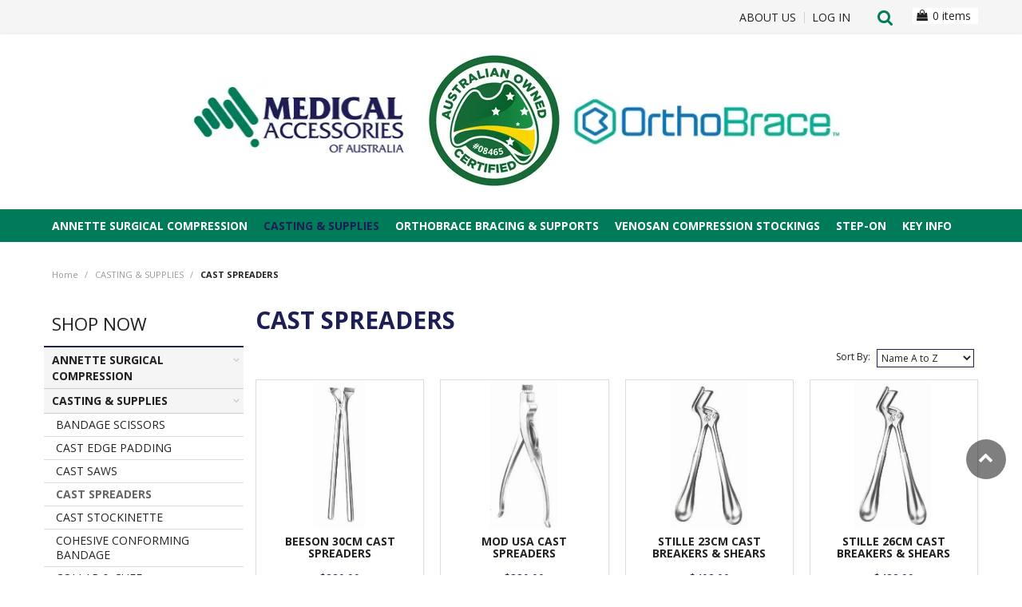

--- FILE ---
content_type: text/html; charset=UTF-8
request_url: https://www.medicalaccessories.com.au/category/61-cast-spreaders
body_size: 8414
content:
<!DOCTYPE html>
<html lang="en">
    <head>
        <title>CAST SPREADERS </title>

        <meta name="description" content="View our range of products in CAST SPREADERS. These include BEESON 30CM CAST SPREADERS, MOD USA CAST SPREADERS, STILLE 23CM CAST BREAKERS &amp; SHEARS"/>
        <meta name="keywords" content=""/>
        <meta name="robots" content=""/>
        <meta name="framework" content="WebNinja" />

        <base href="https://www.medicalaccessories.com.au/"/>

                <style>
            .nivo-box,.nivo-caption,.nivoSlider{overflow:hidden}.nivoSlider{position:relative;width:100%;height:auto}.nivoSlider img{position:absolute;top:0;left:0;max-width:none}.nivo-main-image{display:block!important;position:relative!important;width:100%!important}.nivoSlider a.nivo-imageLink{position:absolute;top:0;left:0;width:100%;height:100%;border:0;padding:0;margin:0;z-index:6;display:none;background:#fff;filter:alpha(opacity=0);opacity:0}.nivo-box,.nivo-slice{z-index:5;position:absolute}.nivo-box,.nivo-box img,.nivo-slice{display:block}.nivo-slice{height:100%;top:0}.nivo-caption{position:absolute;left:0;bottom:0;background:#000;color:#fff;width:100%;z-index:8;padding:5px 10px;opacity:.8;display:none;-moz-opacity:.8;filter:alpha(opacity=8);-webkit-box-sizing:border-box;-moz-box-sizing:border-box;box-sizing:border-box}.nivo-caption p{padding:5px;margin:0}.nivo-caption a{display:inline!important}.nivo-html-caption{display:none}.nivo-directionNav a{position:absolute;top:45%;z-index:9;cursor:pointer}.nivo-prevNav{left:0}.nivo-nextNav{right:0}.nivo-controlNav{text-align:center;padding:15px 0}.nivo-controlNav a{cursor:pointer}.nivo-controlNav a.active{font-weight:700}
        </style>

        <link href="https://d39o10hdlsc638.cloudfront.net/bundles/shop/css/bootstrap.min.css?v=1.01" rel="stylesheet" type="text/css"/>
        <link href="https://d39o10hdlsc638.cloudfront.net/bundles/shop/css/layout.css?v=1.05" rel="stylesheet" type="text/css"/>
        <link href="https://d39o10hdlsc638.cloudfront.net/bundles/shop/css/layout-print.css?v=1.01" rel="stylesheet" type="text/css" media="print"/>

        <link href="https://d39o10hdlsc638.cloudfront.net/bundles/content/bootstrap/css/datepicker.min.css?v=1.01" rel="stylesheet" type="text/css" /><link href="https://d39o10hdlsc638.cloudfront.net/bundles/content/css/superfish.min.css?v=1.02" rel="stylesheet" type="text/css" /><link href="https://d39o10hdlsc638.cloudfront.net/bundles/template/css/responsive.min.css?v=1.17" rel="stylesheet" type="text/css" /><link href="https://d39o10hdlsc638.cloudfront.net/bundles/template/skins/responsive002/css/layout.css?v=1.03" rel="stylesheet" type="text/css" /><link href="https://d39o10hdlsc638.cloudfront.net/bundles/template/skins/responsive002/css/layout-green.css?v=1.02" rel="stylesheet" type="text/css" /><link href="https://d39o10hdlsc638.cloudfront.net/bundles/layout-manager/css/layout-manager.css?v=1.01" rel="stylesheet" type="text/css" />
        <link href="https://d347awuzx0kdse.cloudfront.net/medicalaccess3/css/main.css?v=1669848529" rel="stylesheet" type="text/css"/>
                                                <link rel="canonical" href="https://www.medicalaccessories.com.au/category/61-cast-spreaders" />
            
        <script type="text/javascript" src="https://d39o10hdlsc638.cloudfront.net/bundles/shop/js/jquery-1.10.1.min.js?v=1.01"></script>

        <script type="text/javascript">
    var renderGoogleInvisibleRecaptcha = function () {

        for (var i = 0; i < document.forms.length; ++i) {
            var form = document.forms[i];
            var holder = form.querySelector('.recaptcha-holder');

            if (null === holder) {
                continue;
            }

            (function (frm) {

                var holderId = grecaptcha.render(holder, {
                    'sitekey': '6LfPLlUUAAAAAACMb0I3SCWfNRYDmpAogOz330a7',
                    'size': 'invisible',
                    'badge': 'bottomright', // possible values: bottomright, bottomleft, inline
                    'callback': function (recaptchaToken) {
                        HTMLFormElement.prototype.submit.call(frm);
                    }
                });

                frm.onsubmit = function (evt) {
                    evt.preventDefault();
                    grecaptcha.execute(holderId);
                };

            })(form);
        }

        $('.recaptcha-holder').closest('div.control-group').css({'height': 0, 'overflow': 'hidden'});
    };
</script>

<script src="https://www.google.com/recaptcha/api.js?onload=renderGoogleInvisibleRecaptcha&render=explicit" async defer></script>
<script type="application/ld+json">
  {"@context":"http:\/\/schema.org","@type":"BreadcrumbList","itemListElement":[{"@type":"ListItem","position":1,"item":"https:\/\/www.medicalaccessories.com.au\/","name":"Home"},{"@type":"ListItem","position":2,"item":"https:\/\/www.medicalaccessories.com.au\/category\/4-casting-supplies","name":"CASTING & SUPPLIES"},{"@type":"ListItem","position":3,"item":"https:\/\/www.medicalaccessories.com.au\/category\/61-cast-spreaders","name":"CAST SPREADERS"}]}
</script>    <meta name="viewport" content="width=device-width, initial-scale=1">
    </head>

    <body class="category_view shop_category_view no-subcategories  customer-type-w non-logged-in show-prices">
                                <div id="everything-outer">
                                <div id="above-header-outer">
        <div id="above-header-inner">
                            
        


            <ul id="menu_4" class="content-menu sf-menu nav navbar-nav">
                <li class="level_0 li_41  ">
    <a class="a_41 " href="page/1/about-us"  >About Us</a>
        </li>
            <li class="level_0 li_43  ">
    <a class="a_43 " href="login"  >Log In</a>
        </li>
    </ul>

<script type="text/javascript">$(function(){$('#menu_4').superfish({"cssArrows":false});});</script>                
    <div class="search-outer">
        <h3>Search</h3>
        <form class="search" method="post" action="https://www.medicalaccessories.com.au/search">
    <div class="control-group">
        <div class="controls">
            <input type="hidden" name="_csrf_token" value="zkz5Cle1Q71G3spb2NSwl8Yh7uuxBAzUaxMPPBpHppw" />            <input class="keywords" name="keywords" type="search" placeholder="" value=""/>
        </div>
    </div>

    <div class="control-group">
        <div class="controls">
            <div class="button-outer submit"><input class="btn btn-primary" type="submit" value="Search"/></div>
        </div>
    </div>
</form>    </div>
                    <div class="cart-outer">
        <h3>Shopping Cart</h3>
        <div class="cart">
            <div class="items is-empty">
    <a href="https://www.medicalaccessories.com.au/cart">
        <span class="item-label">Cart:</span>
        <span class="item-count">0 items</span>
    </a>
</div>
    <div class="total is-empty">
        <a href="https://www.medicalaccessories.com.au/cart">
            <span class="total-label">Total:</span>
            <span class="total-value">$0.00</span>
        </a>
    </div>

        </div>
    </div>
                        </div>
    </div>
                <div id="header-outer">
                    <header>
                        <div id="header">
                            <div id="header-inner">
                                                                                        
            <div class="row-fluid layoutmanager-layout layout_template_layout_header">
            
            <div class="  layoutmanager-layout-group layout_group_30" id="header-logo">
    

            <div id="block_10"><div style="display: flex; justify-content: center; align-items: center; gap: 20px; flex-wrap: wrap;"><img src="https://d1mv2b9v99cq0i.cloudfront.net/[base64]" alt="maa logo no wording" width="307" height="110" /> <img src="https://d1mv2b9v99cq0i.cloudfront.net/[base64]" alt="Australian Owned logo" width="182" height="182" /> <img src="https://d1mv2b9v99cq0i.cloudfront.net/[base64]" alt="OrthoBrace logo" width="370" height="75" /></div></div>                </div>
            
            <div class="  layoutmanager-layout-group layout_group_31" id="mobile-header">
    

            <div id="mobile-button"><a href="#navbar" data-toggle="collapse"><em class="fa fa-bars"><!--menu--></em></a></div>
<ul id="mobile-menu">
<li><a href="/login"><em class="fa fa-user"><!--menu--></em></a></li>
<li><a href="/cart"><em class="fa fa-shopping-cart"><!--menu--></em></a></li>
<li><a href="/search"><em class="fa fa-search"><!--menu--></em></a></li>
</ul>
                </div>
                </div>
                                                                            </div>
                        </div>
                    </header>
                </div>
                            
                                            <div id="nav-outer">
                    <nav>
                        <div id="nav">
                            <div id="nav-inner">
                                                                                    <nav class="navbar navbar-default">
            <a class="btn menu-toggle" data-toggle="collapse" href="#navbar" aria-expanded="false" aria-controls="navbar">Menu</a>
            <div id="navbar" class="navbar-collapse collapse">
                                    <ul id="categories-horizontal" class="categories nav navbar-nav">
                        <li class="category">
                            <a href="">Shop Now</a>
                                <ul class="categories level_1">
                    <li class="category level_1 ">
                <a href="https://www.medicalaccessories.com.au/category/90-annette-surgical-compression">ANNETTE SURGICAL COMPRESSION</a>
                            </li>
                    <li class="category level_1 active">
                <a href="https://www.medicalaccessories.com.au/category/4-casting-supplies">CASTING &amp; SUPPLIES</a>
                            </li>
                    <li class="category level_1 ">
                <a href="https://www.medicalaccessories.com.au/category/2-orthobrace-bracing-supports">ORTHOBRACE BRACING &amp; SUPPORTS</a>
                            </li>
                    <li class="category level_1 ">
                <a href="https://www.medicalaccessories.com.au/category/1-venosan-compression-stockings">VENOSAN COMPRESSION STOCKINGS</a>
                            </li>
            </ul>
                        </li>
                    </ul>
                    <script type="text/javascript">$(function(){$('#categories-horizontal').superfish()});</script>
                    <ul id="menu_1" class="content-menu sf-menu nav navbar-nav">
                    <li class="category level_0  ">
        <a href="https://www.medicalaccessories.com.au/category/90-annette-surgical-compression">ANNETTE SURGICAL COMPRESSION</a>
                                <ul class="categories level_1 dropdown-menu">
                            <li class="category level_1  "  style="">
                    <a href="https://www.medicalaccessories.com.au/category/316-abdominal-binder">ABDOMINAL BINDER</a>
                                    </li>
                            <li class="category level_1  "  style="">
                    <a href="https://www.medicalaccessories.com.au/category/91-armsleeve-compression">ARMSLEEVE COMPRESSION</a>
                                    </li>
                            <li class="category level_1  "  style="">
                    <a href="https://www.medicalaccessories.com.au/category/96-face-neck-wrap">FACE &amp; NECK WRAP</a>
                                    </li>
                            <li class="category level_1  "  style="">
                    <a href="https://www.medicalaccessories.com.au/category/94-mens-compression-vests">MENS COMPRESSION VESTS</a>
                                    </li>
                            <li class="category level_1  "  style="">
                    <a href="https://www.medicalaccessories.com.au/category/93-post-surgery-girdles">POST SURGERY GIRDLES</a>
                                    </li>
                            <li class="category level_1  "  style="">
                    <a href="https://www.medicalaccessories.com.au/category/95-post-surgical-bras">POST SURGICAL BRAS</a>
                                    </li>
                            <li class="category level_1  "  style="">
                    <a href="https://www.medicalaccessories.com.au/category/92-tummy-tuck-compression">TUMMY TUCK COMPRESSION</a>
                                    </li>
                    </ul>
                </li>
    <li class="category level_0 active ">
        <a href="https://www.medicalaccessories.com.au/category/4-casting-supplies">CASTING &amp; SUPPLIES</a>
                                <ul class="categories level_1 dropdown-menu">
                            <li class="category level_1  "  style="">
                    <a href="https://www.medicalaccessories.com.au/category/58-bandage-scissors">BANDAGE SCISSORS</a>
                                    </li>
                            <li class="category level_1  "  style="">
                    <a href="https://www.medicalaccessories.com.au/category/65-cast-edge-padding">CAST EDGE PADDING</a>
                                    </li>
                            <li class="category level_1  "  style="">
                    <a href="https://www.medicalaccessories.com.au/category/319-cast-saws">CAST SAWS</a>
                                    </li>
                            <li class="category level_1 active "  style="">
                    <a href="https://www.medicalaccessories.com.au/category/61-cast-spreaders">CAST SPREADERS</a>
                                    </li>
                            <li class="category level_1  "  style="">
                    <a href="https://www.medicalaccessories.com.au/category/57-cast-stockinette">CAST STOCKINETTE</a>
                                    </li>
                            <li class="category level_1  "  style="">
                    <a href="https://www.medicalaccessories.com.au/category/63-cohesive-conforming-bandage">COHESIVE CONFORMING BANDAGE</a>
                                    </li>
                            <li class="category level_1  "  style="">
                    <a href="https://www.medicalaccessories.com.au/category/56-collar-cuff">COLLAR &amp; CUFF</a>
                                    </li>
                            <li class="category level_1  "  style="">
                    <a href="https://www.medicalaccessories.com.au/category/62-plaster-of-paris-bandage">PLASTER OF PARIS BANDAGE</a>
                                    </li>
                            <li class="category level_1  "  style="">
                    <a href="https://www.medicalaccessories.com.au/category/321-polyester-cast-tape">POLYESTER CAST TAPE</a>
                                    </li>
                            <li class="category level_1  "  style="">
                    <a href="https://www.medicalaccessories.com.au/category/59-ring-saws">RING SAWS</a>
                                    </li>
                            <li class="category level_1  "  style="">
                    <a href="https://www.medicalaccessories.com.au/category/68-undercast-padding">UNDERCAST PADDING</a>
                                    </li>
                    </ul>
                </li>
    <li class="category level_0  ">
        <a href="https://www.medicalaccessories.com.au/category/2-orthobrace-bracing-supports">ORTHOBRACE BRACING &amp; SUPPORTS</a>
                                <ul class="categories level_1 dropdown-menu">
                            <li class="category level_1  "  style="">
                    <a href="https://www.medicalaccessories.com.au/category/317-accessories">ACCESSORIES</a>
                                    </li>
                            <li class="category level_1  "  style="">
                    <a href="https://www.medicalaccessories.com.au/category/15-achilles-boots">ACHILLES BOOTS</a>
                                    </li>
                            <li class="category level_1  "  style="">
                    <a href="https://www.medicalaccessories.com.au/category/36-ankle-braces-supports">ANKLE BRACES &amp; SUPPORTS</a>
                                    </li>
                            <li class="category level_1  "  style="">
                    <a href="https://www.medicalaccessories.com.au/category/48-back-braces-supports">BACK BRACES &amp; SUPPORTS</a>
                                    </li>
                            <li class="category level_1  "  style="">
                    <a href="https://www.medicalaccessories.com.au/category/42-bunion-boot-supports">BUNION BOOT &amp; SUPPORTS</a>
                                    </li>
                            <li class="category level_1  "  style="">
                    <a href="https://www.medicalaccessories.com.au/category/47-cervical-collars">CERVICAL COLLARS</a>
                                    </li>
                            <li class="category level_1  "  style="">
                    <a href="https://www.medicalaccessories.com.au/category/40-cold-therapy">COLD THERAPY</a>
                                    </li>
                            <li class="category level_1  "  style="">
                    <a href="https://www.medicalaccessories.com.au/category/50-crutches">CRUTCHES</a>
                                    </li>
                            <li class="category level_1  "  style="">
                    <a href="https://www.medicalaccessories.com.au/category/46-finger-splints">FINGER SPLINTS</a>
                                    </li>
                            <li class="category level_1  "  style="">
                    <a href="https://www.medicalaccessories.com.au/category/26-foot-drop-braces">FOOT DROP BRACES</a>
                                    </li>
                            <li class="category level_1  "  style="">
                    <a href="https://www.medicalaccessories.com.au/category/7-fracture-boots">FRACTURE BOOTS</a>
                                    </li>
                            <li class="category level_1  "  style="">
                    <a href="https://www.medicalaccessories.com.au/category/43-hemi-shoulder-brace">HEMI SHOULDER BRACE</a>
                                    </li>
                            <li class="category level_1  "  style="">
                    <a href="https://www.medicalaccessories.com.au/category/44-humeral-fracture-brace">HUMERAL FRACTURE BRACE</a>
                                    </li>
                            <li class="category level_1  "  style="">
                    <a href="https://www.medicalaccessories.com.au/category/37-kids-orthobrace">KIDS ORTHOBRACE</a>
                                    </li>
                            <li class="category level_1  "  style="">
                    <a href="https://www.medicalaccessories.com.au/category/8-knee-braces-supports">KNEE BRACES &amp; SUPPORTS</a>
                                    </li>
                            <li class="category level_1  "  style="">
                    <a href="https://www.medicalaccessories.com.au/category/69-knee-scooter">KNEE SCOOTER</a>
                                    </li>
                            <li class="category level_1  "  style="">
                    <a href="https://www.medicalaccessories.com.au/category/49-maternity-supports">MATERNITY SUPPORTS</a>
                                    </li>
                            <li class="category level_1  "  style="">
                    <a href="https://www.medicalaccessories.com.au/category/318-osteoarthritis-knee-braces">OSTEOARTHRITIS KNEE BRACES</a>
                                    </li>
                            <li class="category level_1  "  style="">
                    <a href="https://www.medicalaccessories.com.au/category/39-plantar-fasciitis-supports">PLANTAR FASCIITIS SUPPORTS</a>
                                    </li>
                            <li class="category level_1  "  style="">
                    <a href="https://www.medicalaccessories.com.au/category/41-post-op-shoes">POST OP SHOES</a>
                                    </li>
                            <li class="category level_1  "  style="">
                    <a href="https://www.medicalaccessories.com.au/category/11-shoulder-braces-supports">SHOULDER BRACES &amp; SUPPORTS</a>
                                    </li>
                            <li class="category level_1  "  style="">
                    <a href="https://www.medicalaccessories.com.au/category/38-wrist-elbow-braces">WRIST &amp; ELBOW BRACES</a>
                                    </li>
                    </ul>
                </li>
    <li class="category level_0  ">
        <a href="https://www.medicalaccessories.com.au/category/1-venosan-compression-stockings">VENOSAN COMPRESSION STOCKINGS</a>
                                <ul class="categories level_1 dropdown-menu">
                            <li class="category level_1  "  style="">
                    <a href="https://www.medicalaccessories.com.au/category/5-4001-compression-stockings">4001 COMPRESSION STOCKINGS</a>
                                    </li>
                            <li class="category level_1  "  style="">
                    <a href="https://www.medicalaccessories.com.au/category/6-4002-compression-stockings">4002 COMPRESSION STOCKINGS</a>
                                    </li>
                            <li class="category level_1  "  style="">
                    <a href="https://www.medicalaccessories.com.au/category/17-5001-compression-stockings">5001 COMPRESSION STOCKINGS</a>
                                    </li>
                            <li class="category level_1  "  style="">
                    <a href="https://www.medicalaccessories.com.au/category/18-5002-compression-stockings">5002 COMPRESSION STOCKINGS</a>
                                    </li>
                            <li class="category level_1  "  style="">
                    <a href="https://www.medicalaccessories.com.au/category/13-6001-compression-stockings">6001 COMPRESSION STOCKINGS</a>
                                    </li>
                            <li class="category level_1  "  style="">
                    <a href="https://www.medicalaccessories.com.au/category/14-6002-compression-stockings">6002 COMPRESSION STOCKINGS</a>
                                    </li>
                            <li class="category level_1  "  style="">
                    <a href="https://www.medicalaccessories.com.au/category/24-7001-compression-stockings">7001 COMPRESSION STOCKINGS</a>
                                    </li>
                            <li class="category level_1  "  style="">
                    <a href="https://www.medicalaccessories.com.au/category/22-7002-compression-stockings">7002 COMPRESSION STOCKINGS</a>
                                    </li>
                            <li class="category level_1  "  style="">
                    <a href="https://www.medicalaccessories.com.au/category/23-8002-ulcerfit">8002 ULCERFIT</a>
                                    </li>
                            <li class="category level_1  "  style="">
                    <a href="https://www.medicalaccessories.com.au/category/21-accessories">ACCESSORIES</a>
                                    </li>
                            <li class="category level_1  "  style="">
                    <a href="https://www.medicalaccessories.com.au/category/25-anti-embolism-stockings">ANTI EMBOLISM STOCKINGS</a>
                                    </li>
                            <li class="category level_1  "  style="">
                    <a href="https://www.medicalaccessories.com.au/category/10-athletic-support-socks">ATHLETIC SUPPORT SOCKS</a>
                                    </li>
                            <li class="category level_1  "  style="">
                    <a href="https://www.medicalaccessories.com.au/category/16-legline-support-stockings">LEGLINE SUPPORT STOCKINGS</a>
                                    </li>
                            <li class="category level_1  "  style="">
                    <a href="https://www.medicalaccessories.com.au/category/12-microfiber-support-socks">MICROFIBER SUPPORT SOCKS</a>
                                    </li>
                            <li class="category level_1  "  style="">
                    <a href="https://www.medicalaccessories.com.au/category/320-ready-wrap-compression">READY WRAP COMPRESSION</a>
                                    </li>
                            <li class="category level_1  "  style="">
                    <a href="https://www.medicalaccessories.com.au/category/19-silverline-support-socks">SILVERLINE SUPPORT SOCKS</a>
                                    </li>
                    </ul>
                </li>
            <li class="level_0 li_64  ">
    <a class="a_64 " href="file/383/step-on-catalogue"  >STEP-ON</a>
        </li>
            <li class="level_0 li_61  dropdown">
    <a class="a_61 dropdown-toggle" href="page/11/venosan-classes-styles-materials"  data-toggle="dropdown">Key Info</a>
            <ul class="level_1 dropdown-menu">
                        <li class="level_1 li_63  ">
    <a class="a_63 " href="page/11/venosan-classes-styles-materials"  >VENOSAN® Classes, Styles & Materials</a>
        </li>
            <li class="level_1 li_62  ">
    <a class="a_62 " href="page/10/stocking-care"  >Stocking Care</a>
        </li>
            <li class="level_1 li_65  ">
    <a class="a_65 " href="page/13/stocking-application-removal"  >Stocking Application & Removal</a>
        </li>
            </ul>
        </li>
    </ul>

<script type="text/javascript">$(function(){$('#menu_1').superfish({"cssArrows":false});});</script>                            </div>
        </nav>
                                                                            <div class="clear"></div>
                            </div>
                        </div>
                    </nav>
                </div>
                            
                                        
        
            <div class="  layoutmanager-layout-group layout_group_25" id="category-banner">
    

                            </div>
            


                                    <div id="content-outer">
                    <div id="content">
                        <div id="content-inner">
                                                                                        
                                                                                                    <ul class="breadcrumb">
    
                    <li class="breadcrumb-item"><a href="https://www.medicalaccessories.com.au/">Home</a> <span class="divider">/</span></li>
        
    
                    <li class="breadcrumb-item"><a href="https://www.medicalaccessories.com.au/category/4-casting-supplies">CASTING &amp; SUPPLIES</a> <span class="divider">/</span></li>
        
    
                    <li class="breadcrumb-item active">CAST SPREADERS</li>
        
    </ul>                                
                                                                <div id="nav-left">
                                    
                
                <h2>Shop Now</h2>
                    <ul class="categories level_1">
                                    <li class="category level_1 " style="">
                    <a href="https://www.medicalaccessories.com.au/category/90-annette-surgical-compression">ANNETTE SURGICAL COMPRESSION</a>
                                                <ul class="categories level_2">
                                    <li class="category level_2 " style="">
                    <a href="https://www.medicalaccessories.com.au/category/316-abdominal-binder">ABDOMINAL BINDER</a>
                                    </li>
                            <li class="category level_2 " style="">
                    <a href="https://www.medicalaccessories.com.au/category/91-armsleeve-compression">ARMSLEEVE COMPRESSION</a>
                                    </li>
                            <li class="category level_2 " style="">
                    <a href="https://www.medicalaccessories.com.au/category/96-face-neck-wrap">FACE &amp; NECK WRAP</a>
                                    </li>
                            <li class="category level_2 " style="">
                    <a href="https://www.medicalaccessories.com.au/category/94-mens-compression-vests">MENS COMPRESSION VESTS</a>
                                    </li>
                            <li class="category level_2 " style="">
                    <a href="https://www.medicalaccessories.com.au/category/93-post-surgery-girdles">POST SURGERY GIRDLES</a>
                                    </li>
                            <li class="category level_2 " style="">
                    <a href="https://www.medicalaccessories.com.au/category/95-post-surgical-bras">POST SURGICAL BRAS</a>
                                    </li>
                            <li class="category level_2 " style="">
                    <a href="https://www.medicalaccessories.com.au/category/92-tummy-tuck-compression">TUMMY TUCK COMPRESSION</a>
                                    </li>
                        </ul>
                                    </li>
                            <li class="category level_1 active" style="">
                    <a href="https://www.medicalaccessories.com.au/category/4-casting-supplies">CASTING &amp; SUPPLIES</a>
                                                <ul class="categories level_2">
                                    <li class="category level_2 " style="">
                    <a href="https://www.medicalaccessories.com.au/category/58-bandage-scissors">BANDAGE SCISSORS</a>
                                    </li>
                            <li class="category level_2 " style="">
                    <a href="https://www.medicalaccessories.com.au/category/65-cast-edge-padding">CAST EDGE PADDING</a>
                                    </li>
                            <li class="category level_2 " style="">
                    <a href="https://www.medicalaccessories.com.au/category/319-cast-saws">CAST SAWS</a>
                                    </li>
                            <li class="category level_2 active" style="">
                    <a href="https://www.medicalaccessories.com.au/category/61-cast-spreaders">CAST SPREADERS</a>
                                    </li>
                            <li class="category level_2 " style="">
                    <a href="https://www.medicalaccessories.com.au/category/57-cast-stockinette">CAST STOCKINETTE</a>
                                    </li>
                            <li class="category level_2 " style="">
                    <a href="https://www.medicalaccessories.com.au/category/63-cohesive-conforming-bandage">COHESIVE CONFORMING BANDAGE</a>
                                    </li>
                            <li class="category level_2 " style="">
                    <a href="https://www.medicalaccessories.com.au/category/56-collar-cuff">COLLAR &amp; CUFF</a>
                                    </li>
                            <li class="category level_2 " style="">
                    <a href="https://www.medicalaccessories.com.au/category/62-plaster-of-paris-bandage">PLASTER OF PARIS BANDAGE</a>
                                    </li>
                            <li class="category level_2 " style="">
                    <a href="https://www.medicalaccessories.com.au/category/321-polyester-cast-tape">POLYESTER CAST TAPE</a>
                                    </li>
                            <li class="category level_2 " style="">
                    <a href="https://www.medicalaccessories.com.au/category/59-ring-saws">RING SAWS</a>
                                    </li>
                            <li class="category level_2 " style="">
                    <a href="https://www.medicalaccessories.com.au/category/68-undercast-padding">UNDERCAST PADDING</a>
                                    </li>
                        </ul>
                                    </li>
                            <li class="category level_1 " style="">
                    <a href="https://www.medicalaccessories.com.au/category/2-orthobrace-bracing-supports">ORTHOBRACE BRACING &amp; SUPPORTS</a>
                                                <ul class="categories level_2">
                                    <li class="category level_2 " style="">
                    <a href="https://www.medicalaccessories.com.au/category/317-accessories">ACCESSORIES</a>
                                    </li>
                            <li class="category level_2 " style="">
                    <a href="https://www.medicalaccessories.com.au/category/15-achilles-boots">ACHILLES BOOTS</a>
                                    </li>
                            <li class="category level_2 " style="">
                    <a href="https://www.medicalaccessories.com.au/category/36-ankle-braces-supports">ANKLE BRACES &amp; SUPPORTS</a>
                                    </li>
                            <li class="category level_2 " style="">
                    <a href="https://www.medicalaccessories.com.au/category/48-back-braces-supports">BACK BRACES &amp; SUPPORTS</a>
                                    </li>
                            <li class="category level_2 " style="">
                    <a href="https://www.medicalaccessories.com.au/category/42-bunion-boot-supports">BUNION BOOT &amp; SUPPORTS</a>
                                    </li>
                            <li class="category level_2 " style="">
                    <a href="https://www.medicalaccessories.com.au/category/47-cervical-collars">CERVICAL COLLARS</a>
                                    </li>
                            <li class="category level_2 " style="">
                    <a href="https://www.medicalaccessories.com.au/category/40-cold-therapy">COLD THERAPY</a>
                                    </li>
                            <li class="category level_2 " style="">
                    <a href="https://www.medicalaccessories.com.au/category/50-crutches">CRUTCHES</a>
                                    </li>
                            <li class="category level_2 " style="">
                    <a href="https://www.medicalaccessories.com.au/category/46-finger-splints">FINGER SPLINTS</a>
                                    </li>
                            <li class="category level_2 " style="">
                    <a href="https://www.medicalaccessories.com.au/category/26-foot-drop-braces">FOOT DROP BRACES</a>
                                    </li>
                            <li class="category level_2 " style="">
                    <a href="https://www.medicalaccessories.com.au/category/7-fracture-boots">FRACTURE BOOTS</a>
                                    </li>
                            <li class="category level_2 " style="">
                    <a href="https://www.medicalaccessories.com.au/category/43-hemi-shoulder-brace">HEMI SHOULDER BRACE</a>
                                    </li>
                            <li class="category level_2 " style="">
                    <a href="https://www.medicalaccessories.com.au/category/44-humeral-fracture-brace">HUMERAL FRACTURE BRACE</a>
                                    </li>
                            <li class="category level_2 " style="">
                    <a href="https://www.medicalaccessories.com.au/category/37-kids-orthobrace">KIDS ORTHOBRACE</a>
                                    </li>
                            <li class="category level_2 " style="">
                    <a href="https://www.medicalaccessories.com.au/category/8-knee-braces-supports">KNEE BRACES &amp; SUPPORTS</a>
                                    </li>
                            <li class="category level_2 " style="">
                    <a href="https://www.medicalaccessories.com.au/category/69-knee-scooter">KNEE SCOOTER</a>
                                    </li>
                            <li class="category level_2 " style="">
                    <a href="https://www.medicalaccessories.com.au/category/49-maternity-supports">MATERNITY SUPPORTS</a>
                                    </li>
                            <li class="category level_2 " style="">
                    <a href="https://www.medicalaccessories.com.au/category/318-osteoarthritis-knee-braces">OSTEOARTHRITIS KNEE BRACES</a>
                                    </li>
                            <li class="category level_2 " style="">
                    <a href="https://www.medicalaccessories.com.au/category/39-plantar-fasciitis-supports">PLANTAR FASCIITIS SUPPORTS</a>
                                    </li>
                            <li class="category level_2 " style="">
                    <a href="https://www.medicalaccessories.com.au/category/41-post-op-shoes">POST OP SHOES</a>
                                    </li>
                            <li class="category level_2 " style="">
                    <a href="https://www.medicalaccessories.com.au/category/11-shoulder-braces-supports">SHOULDER BRACES &amp; SUPPORTS</a>
                                    </li>
                            <li class="category level_2 " style="">
                    <a href="https://www.medicalaccessories.com.au/category/38-wrist-elbow-braces">WRIST &amp; ELBOW BRACES</a>
                                    </li>
                        </ul>
                                    </li>
                            <li class="category level_1 " style="">
                    <a href="https://www.medicalaccessories.com.au/category/1-venosan-compression-stockings">VENOSAN COMPRESSION STOCKINGS</a>
                                                <ul class="categories level_2">
                                    <li class="category level_2 " style="">
                    <a href="https://www.medicalaccessories.com.au/category/5-4001-compression-stockings">4001 COMPRESSION STOCKINGS</a>
                                    </li>
                            <li class="category level_2 " style="">
                    <a href="https://www.medicalaccessories.com.au/category/6-4002-compression-stockings">4002 COMPRESSION STOCKINGS</a>
                                    </li>
                            <li class="category level_2 " style="">
                    <a href="https://www.medicalaccessories.com.au/category/17-5001-compression-stockings">5001 COMPRESSION STOCKINGS</a>
                                    </li>
                            <li class="category level_2 " style="">
                    <a href="https://www.medicalaccessories.com.au/category/18-5002-compression-stockings">5002 COMPRESSION STOCKINGS</a>
                                    </li>
                            <li class="category level_2 " style="">
                    <a href="https://www.medicalaccessories.com.au/category/13-6001-compression-stockings">6001 COMPRESSION STOCKINGS</a>
                                    </li>
                            <li class="category level_2 " style="">
                    <a href="https://www.medicalaccessories.com.au/category/14-6002-compression-stockings">6002 COMPRESSION STOCKINGS</a>
                                    </li>
                            <li class="category level_2 " style="">
                    <a href="https://www.medicalaccessories.com.au/category/24-7001-compression-stockings">7001 COMPRESSION STOCKINGS</a>
                                    </li>
                            <li class="category level_2 " style="">
                    <a href="https://www.medicalaccessories.com.au/category/22-7002-compression-stockings">7002 COMPRESSION STOCKINGS</a>
                                    </li>
                            <li class="category level_2 " style="">
                    <a href="https://www.medicalaccessories.com.au/category/23-8002-ulcerfit">8002 ULCERFIT</a>
                                    </li>
                            <li class="category level_2 " style="">
                    <a href="https://www.medicalaccessories.com.au/category/21-accessories">ACCESSORIES</a>
                                    </li>
                            <li class="category level_2 " style="">
                    <a href="https://www.medicalaccessories.com.au/category/25-anti-embolism-stockings">ANTI EMBOLISM STOCKINGS</a>
                                    </li>
                            <li class="category level_2 " style="">
                    <a href="https://www.medicalaccessories.com.au/category/10-athletic-support-socks">ATHLETIC SUPPORT SOCKS</a>
                                    </li>
                            <li class="category level_2 " style="">
                    <a href="https://www.medicalaccessories.com.au/category/16-legline-support-stockings">LEGLINE SUPPORT STOCKINGS</a>
                                    </li>
                            <li class="category level_2 " style="">
                    <a href="https://www.medicalaccessories.com.au/category/12-microfiber-support-socks">MICROFIBER SUPPORT SOCKS</a>
                                    </li>
                            <li class="category level_2 " style="">
                    <a href="https://www.medicalaccessories.com.au/category/320-ready-wrap-compression">READY WRAP COMPRESSION</a>
                                    </li>
                            <li class="category level_2 " style="">
                    <a href="https://www.medicalaccessories.com.au/category/19-silverline-support-socks">SILVERLINE SUPPORT SOCKS</a>
                                    </li>
                        </ul>
                                    </li>
                        </ul>

                
                                        </div>
    <div id="body">

                                





                                                    
        


                        <div class="photos">
            <div class="photo">
                
                
<img src="https://d1mv2b9v99cq0i.cloudfront.net/[base64]" alt="CAST SPREADERS" title="CAST SPREADERS"/>
                            </div>
        </div>
                        <h1 style="">
        
        CAST SPREADERS
            </h1>
                                <div class="clear clearfix"></div>                
                
    <div class="product-group-wrapper">
        



    <div class="sorter sorter-top">
        <form action="https://www.medicalaccessories.com.au/category/61-cast-spreaders" method="post" class="form form-inline">
            <label for="sorter">Sort By:</label>
            <select name="sort" class="form-control ml-2">
                                    <option value="1" selected="selected">Name A to Z</option>
                                    <option value="2" >Name Z to A</option>
                                    <option value="3" >Price Low to High</option>
                                    <option value="4" >Price High to Low</option>
                            </select>
        </form>
        <script type="text/javascript">
            $(function() {
                $('.sorter-top select').change(function() {
                    $(this).closest("form").submit();
                });
            });
        </script>
    </div>

<div class="pagination pagination-top page-count-1">
            <div class="results">
            <span class="start">1</span> to <span class="end">7</span> of <span class="total">7</span> results        </div>
        </div>


<div class="clear"></div>

<ul class="product-groups grid">
                <li class="product-group product-group-toggle-container  not-container">
            
    
        


        
            <div class=" details layoutmanager-layout-group layout_group_15">
    

            <div class="flag"></div>                
    <div class="photo">
                <a href="https://www.medicalaccessories.com.au/product-group/573-beeson-30cm-cast-spreaders/product?productId=11415">
                        
<img src="https://d1mv2b9v99cq0i.cloudfront.net/[base64]" alt="BEESON 30CM CAST SPREADERS" title="BEESON 30CM CAST SPREADERS"/>                    </a>
        </div>
                
    <div class="name">
                    <a href="https://www.medicalaccessories.com.au/product-group/573-beeson-30cm-cast-spreaders/product?productId=11415">
                BEESON 30CM CAST SPREADERS        </a>    </div>
                
                                                                                    <div class="price">$220.00</div>
                                                                            <div class="clear clearfix"></div>                </div>
            
            <div class=" details layoutmanager-layout-group layout_group_16">
    

            
<div class="button-outer view"><a href="https://www.medicalaccessories.com.au/product-group/573-beeson-30cm-cast-spreaders/product?productId=11415">More</a></div>                </div>
            </li>
                    <li class="product-group product-group-toggle-container  not-container">
            
    
        


        
            <div class=" details layoutmanager-layout-group layout_group_15">
    

            <div class="flag"></div>                
    <div class="photo">
                <a href="https://www.medicalaccessories.com.au/product-group/574-mod-usa-cast-spreaders/product?productId=11416">
                        
<img src="https://d1mv2b9v99cq0i.cloudfront.net/[base64]" alt="MOD USA CAST SPREADERS" title="MOD USA CAST SPREADERS"/>                    </a>
        </div>
                
    <div class="name">
                    <a href="https://www.medicalaccessories.com.au/product-group/574-mod-usa-cast-spreaders/product?productId=11416">
                MOD USA CAST SPREADERS        </a>    </div>
                
                                                                                    <div class="price">$380.00</div>
                                                                            <div class="clear clearfix"></div>                </div>
            
            <div class=" details layoutmanager-layout-group layout_group_16">
    

            
<div class="button-outer view"><a href="https://www.medicalaccessories.com.au/product-group/574-mod-usa-cast-spreaders/product?productId=11416">More</a></div>                </div>
            </li>
                    <li class="product-group product-group-toggle-container  not-container">
            
    
        


        
            <div class=" details layoutmanager-layout-group layout_group_15">
    

            <div class="flag"></div>                
    <div class="photo">
                <a href="https://www.medicalaccessories.com.au/product-group/577-stille-23cm-cast-breakers-shears/product?productId=11419">
                        
<img src="https://d1mv2b9v99cq0i.cloudfront.net/[base64]" alt="STILLE 23CM CAST BREAKERS &amp; SHEARS" title="STILLE 23CM CAST BREAKERS &amp; SHEARS"/>                    </a>
        </div>
                
    <div class="name">
                    <a href="https://www.medicalaccessories.com.au/product-group/577-stille-23cm-cast-breakers-shears/product?productId=11419">
                STILLE 23CM CAST BREAKERS &amp; SHEARS        </a>    </div>
                
                                                                                    <div class="price">$402.00</div>
                                                                            <div class="clear clearfix"></div>                </div>
            
            <div class=" details layoutmanager-layout-group layout_group_16">
    

            
<div class="button-outer view"><a href="https://www.medicalaccessories.com.au/product-group/577-stille-23cm-cast-breakers-shears/product?productId=11419">More</a></div>                </div>
            </li>
                    <li class="product-group product-group-toggle-container  not-container">
            
    
        


        
            <div class=" details layoutmanager-layout-group layout_group_15">
    

            <div class="flag"></div>                
    <div class="photo">
                <a href="https://www.medicalaccessories.com.au/product-group/578-stille-26cm-cast-breakers-shears/product?productId=11420">
                        
<img src="https://d1mv2b9v99cq0i.cloudfront.net/[base64]" alt="STILLE 26CM CAST BREAKERS &amp; SHEARS" title="STILLE 26CM CAST BREAKERS &amp; SHEARS"/>                    </a>
        </div>
                
    <div class="name">
                    <a href="https://www.medicalaccessories.com.au/product-group/578-stille-26cm-cast-breakers-shears/product?productId=11420">
                STILLE 26CM CAST BREAKERS &amp; SHEARS        </a>    </div>
                
                                                                                    <div class="price">$422.00</div>
                                                                            <div class="clear clearfix"></div>                </div>
            
            <div class=" details layoutmanager-layout-group layout_group_16">
    

            
<div class="button-outer view"><a href="https://www.medicalaccessories.com.au/product-group/578-stille-26cm-cast-breakers-shears/product?productId=11420">More</a></div>                </div>
            </li>
                    <li class="product-group product-group-toggle-container  not-container">
            
    
        


        
            <div class=" details layoutmanager-layout-group layout_group_15">
    

            <div class="flag"></div>                
    <div class="photo">
                <a href="https://www.medicalaccessories.com.au/product-group/579-stille-37cm-cast-breakers-shears/product?productId=11421">
                        
<img src="https://d1mv2b9v99cq0i.cloudfront.net/[base64]" alt="STILLE 37CM CAST BREAKERS &amp; SHEARS" title="STILLE 37CM CAST BREAKERS &amp; SHEARS"/>                    </a>
        </div>
                
    <div class="name">
                    <a href="https://www.medicalaccessories.com.au/product-group/579-stille-37cm-cast-breakers-shears/product?productId=11421">
                STILLE 37CM CAST BREAKERS &amp; SHEARS        </a>    </div>
                
                                                                                    <div class="price">$463.50</div>
                                                                            <div class="clear clearfix"></div>                </div>
            
            <div class=" details layoutmanager-layout-group layout_group_16">
    

            
<div class="button-outer view"><a href="https://www.medicalaccessories.com.au/product-group/579-stille-37cm-cast-breakers-shears/product?productId=11421">More</a></div>                </div>
            </li>
                    <li class="product-group product-group-toggle-container  not-container">
            
    
        


        
            <div class=" details layoutmanager-layout-group layout_group_15">
    

            <div class="flag"></div>                
    <div class="photo">
                <a href="https://www.medicalaccessories.com.au/product-group/575-wolff-18cm-cast-breakers-shears/product?productId=11417">
                        
<img src="https://d1mv2b9v99cq0i.cloudfront.net/[base64]" alt="WOLFF 18CM CAST BREAKERS &amp; SHEARS" title="WOLFF 18CM CAST BREAKERS &amp; SHEARS"/>                    </a>
        </div>
                
    <div class="name">
                    <a href="https://www.medicalaccessories.com.au/product-group/575-wolff-18cm-cast-breakers-shears/product?productId=11417">
                WOLFF 18CM CAST BREAKERS &amp; SHEARS        </a>    </div>
                
                                                                                    <div class="price">$137.00</div>
                                                                            <div class="clear clearfix"></div>                </div>
            
            <div class=" details layoutmanager-layout-group layout_group_16">
    

            
<div class="button-outer view"><a href="https://www.medicalaccessories.com.au/product-group/575-wolff-18cm-cast-breakers-shears/product?productId=11417">More</a></div>                </div>
            </li>
                    <li class="product-group product-group-toggle-container  not-container">
            
    
        


        
            <div class=" details layoutmanager-layout-group layout_group_15">
    

            <div class="flag"></div>                
    <div class="photo">
                <a href="https://www.medicalaccessories.com.au/product-group/576-wolff-24cm-cast-breakers-shears/product?productId=11418">
                        
<img src="https://d1mv2b9v99cq0i.cloudfront.net/[base64]" alt="WOLFF 24CM CAST BREAKERS &amp; SHEARS" title="WOLFF 24CM CAST BREAKERS &amp; SHEARS"/>                    </a>
        </div>
                
    <div class="name">
                    <a href="https://www.medicalaccessories.com.au/product-group/576-wolff-24cm-cast-breakers-shears/product?productId=11418">
                WOLFF 24CM CAST BREAKERS &amp; SHEARS        </a>    </div>
                
                                                                                    <div class="price">$174.00</div>
                                                                            <div class="clear clearfix"></div>                </div>
            
            <div class=" details layoutmanager-layout-group layout_group_16">
    

            
<div class="button-outer view"><a href="https://www.medicalaccessories.com.au/product-group/576-wolff-24cm-cast-breakers-shears/product?productId=11418">More</a></div>                </div>
            </li>
                <div class="clear"></div>
</ul>

<div class="clear"></div>


<div class="pagination pagination-bottom page-count-1">
            <div class="results">
            <span class="start">1</span> to <span class="end">7</span> of <span class="total">7</span> results        </div>
        </div>

    <div class="sorter sorter-bottom">
        <form action="https://www.medicalaccessories.com.au/category/61-cast-spreaders" method="post" class="form form-inline">
            <label for="sorter">Sort By:</label>
            <select name="sort" class="form-control ml-2">
                                    <option value="1" selected="selected">Name A to Z</option>
                                    <option value="2" >Name Z to A</option>
                                    <option value="3" >Price Low to High</option>
                                    <option value="4" >Price High to Low</option>
                            </select>
        </form>
        <script type="text/javascript">
            $(function() {
                $('.sorter-bottom select').change(function() {
                    $(this).closest("form").submit();
                });
            });
        </script>
    </div>


    </div>

                
                                    </div>
                                                                                    <div class="clear"></div>
                        </div>
                    </div>
                </div>
                            
            
                                            <div id="footer-outer">
                    <footer>
                        <div id="footer">
                            <div id="footer-inner">
                                                                                        
        
            <div class=" row-fluid layoutmanager-layout-group layout_group_28" id="footer-top">
    

                            <div class="span4 layoutmanager-layout-component layout_component_69">
                <ul id="menu_3" class="content-menu sf-menu nav navbar-nav">
                <li class="level_0 li_37  ">
    <a class="a_37 " href="page/1/about-us"  >About Us</a>
        </li>
            <li class="level_0 li_39  ">
    <a class="a_39 " href="https://www.google.com/maps/place/Medical+Accessories+of+Australia/@-27.4737043,152.9993243,17z/data=!3m1!4b1!4m5!3m4!1s0x6b9150bb69fdc3f9:0xf72176618"  >Where to Find Us</a>
        </li>
            <li class="level_0 li_40  ">
    <a class="a_40 " href="http://www.medicalaccessories.com.au" target="_blank" >HQ Website</a>
        </li>
    </ul>

<script type="text/javascript">$(function(){$('#menu_3').superfish({"cssArrows":false});});</script>                        </div>
                                        <div class="span4 layoutmanager-layout-component layout_component_70">
                    <h3>Customer Care</h3>
<ul id="menu_2" class="content-menu sf-menu nav navbar-nav">
                <li class="level_0 li_22  ">
    <a class="a_22 " href="page/4/shipping-information"  >Shipping Information</a>
        </li>
            <li class="level_0 li_47  ">
    <a class="a_47 " href="page/9/returns-exchanges"  >Returns & Exchanges</a>
        </li>
            <li class="level_0 li_24  ">
    <a class="a_24 " href="page/3/privacy-policy"  >Privacy Policy</a>
        </li>
            <li class="level_0 li_48  ">
    <a class="a_48 " href="contact"  >Contact Us</a>
        </li>
    </ul>

<script type="text/javascript">$(function(){$('#menu_2').superfish({"cssArrows":false});});</script>                        </div>
                                        <div class="span4 layoutmanager-layout-component layout_component_71">
                <div id="block_28"><h3>Stay Connected</h3>
<ul>
<li></li>
<li></li>
</ul>
<ul class="social-list">
<li><a href="https://www.facebook.com/MedicalAccessoriesofAus" target="_blank" rel="noopener"><em class="fa fa-facebook fa-3x"><!--icon--></em></a></li>
</ul></div>                        </div>
                        </div>
            
            <div class="  layoutmanager-layout-group layout_group_29" id="footer-bottom">
    

                            <div class=" layoutmanager-layout-component layout_component_72" id="footer-bottom-left">
                <div id="block_8"><p>&nbsp;</p>
<p>&copy;&nbsp;Copyright All rights reserved Medical Accessories of Australia 2026. <a href="http://www.webninja.au">B2B Ecommerce</a>&nbsp;by Web Ninja.&nbsp;</p></div>                        </div>
                        <a href="javascript:" id="return-to-top"><i class="fa fa-chevron-up"></i></a>                </div>
                                                                            </div>
                        </div>
                    </footer>
                </div>
                                    </div>
        <div id="products-added-modal" class="modal hide fade"></div><div id="products-added-to-quote-modal" class="modal hide fade"></div>
        <script type="text/javascript" src="https://d39o10hdlsc638.cloudfront.net/bundles/shop/js/bootstrap.min.js?v=1.01"></script>

        <script type="text/javascript" src="https://d39o10hdlsc638.cloudfront.net/bundles/shop/js/ajax-cart-modal.min.js?v=1.19" ></script><script type="text/javascript" src="https://d39o10hdlsc638.cloudfront.net/bundles/shop/js/ajax-request.min.js?v=1.02" ></script><script type="text/javascript" src="https://d39o10hdlsc638.cloudfront.net/bundles/shop/js/ajax-form.min.js?v=1.02" ></script><script type="text/javascript" src="https://d39o10hdlsc638.cloudfront.net/bundles/shop/js/lazy-load.min.js?v=1.02" ></script><script type="text/javascript" src="https://d39o10hdlsc638.cloudfront.net/bundles/shop/js/product-group-buy-form.min.js?v=1.08" ></script><script type="text/javascript" src="https://d39o10hdlsc638.cloudfront.net/bundles/content/js/superfish-mega.js?v=1.01" ></script><script type="text/javascript" src="https://d39o10hdlsc638.cloudfront.net/bundles/shop/js/thumbify.js?v=1.02" ></script><script type="text/javascript" src="https://d39o10hdlsc638.cloudfront.net/bundles/content/bootstrap/js/bootstrap-datepicker.js?v=1.04" ></script><script type="text/javascript" src="https://d39o10hdlsc638.cloudfront.net/bundles/content/js/superfish.min.js?v=1.04" ></script><script type="text/javascript" src="https://d39o10hdlsc638.cloudfront.net/bundles/content/js/hoverIntent.min.js?v=1.03" ></script><script type="text/javascript" src="https://d39o10hdlsc638.cloudfront.net/bundles/shop/js/jquery.nivo.slider.min.js?v=1.09" ></script><script type="text/javascript" src="https://d39o10hdlsc638.cloudfront.net/bundles/shop/js/jquery-ui.min.js" ></script><script type="text/javascript" src="https://d39o10hdlsc638.cloudfront.net/bundles/template/skins/responsive002/js/layout.js?v=1.02" ></script><script type="text/javascript" src="https://www.paypal.com/sdk/js?client-id=AblLp3q0X_zLMw4sREIavcUo554yp6l1OpP5nOMI_EBpm5sVd1s71nR5B4Pav5tozCNAj5A7go7KM56l&intent=authorize&currency=AUD&components=messages%2Cbuttons&enable-funding=paylater&disable-funding=card" ></script><script type="text/javascript" src="template/js/custom/main.js?version=1665537277" ></script>
        <script type="text/javascript" nonce="">
            var myLazyLoad = new LazyLoad({
                elements_selector: ".lazy-load"
            });
        </script>

                                </body>
</html>


--- FILE ---
content_type: text/css
request_url: https://d347awuzx0kdse.cloudfront.net/medicalaccess3/css/main.css?v=1669848529
body_size: 12609
content:
@import url(https://fonts.googleapis.com/css?family=Open+Sans:400,700);@import url(//maxcdn.bootstrapcdn.com/font-awesome/4.7.0/css/font-awesome.min.css);#above-header-inner .login form .control-group,#above-header-inner .login form .controls,#body ul.products li.product form.cart label,#content #body ul.products li.product form.cart input.quantity,#content #body ul.products li.product form.cart .submit,#content #body ul.products li.product .favourite,body.shop_product_view .model .model-label,body.shop_product_view .model .value,body.shop_product_view .stock > div,.expected-date > div,#header div.search-outer form.search .control-group,#content #body ul li form.cart,#content #body ul li form.cart label,#content #body ul li form.cart input.quantity,#content #body ul li form.cart .button-outer,#content #body ul li div.favourite,body.shop_product_view #body form.cart .control-group,body.shop_product_view #body form.cart .controls,body.shop_product_view #body form.cart label,body.shop_product_view #body form.cart input.quantity,#above-header-inner div.account .button-outer.account,#above-header-inner div.account .button-outer.logout,#above-header-inner > div.login form.login .control-group,#above-header-inner > div.login form.login .controls,#above-header-outer div.search-outer,#above-header-inner ul,#content #body ul.tag-values li.tag-value .button-outer.notify,#content #body ul.products li.product .button-outer.notify,#content #body ul.categories li.category .button-outer.notify,#content #body ul.product-groups li.product-group .button-outer.notify,#content #body ul.tag-values li.tag-value form.form-horizontal .control-group,#content #body ul.tag-values li.tag-value form.form-inline .control-group,#content #body ul.products li.product form.form-horizontal .control-group,#content #body ul.products li.product form.form-inline .control-group,#content #body ul.categories li.category form.form-horizontal .control-group,#content #body ul.categories li.category form.form-inline .control-group,#content #body ul.product-groups li.product-group form.form-horizontal .control-group,#content #body ul.product-groups li.product-group form.form-inline .control-group,#content #body ul.tag-values li.tag-value form.form-horizontal .controls,#content #body ul.tag-values li.tag-value form.form-inline .controls,#content #body ul.products li.product form.form-horizontal .controls,#content #body ul.products li.product form.form-inline .controls,#content #body ul.categories li.category form.form-horizontal .controls,#content #body ul.categories li.category form.form-inline .controls,#content #body ul.product-groups li.product-group form.form-horizontal .controls,#content #body ul.product-groups li.product-group form.form-inline .controls{display:inline-block;margin:0;vertical-align:middle;width:auto;line-height:1}#footer #footer-bottom,body.public_index #home-cta{position:relative;width:100vw;left:calc(-50vw + 50%);display:block}select,textarea,input[type="text"],input[type="password"],input[type="datetime"],input[type="datetime-local"],input[type="date"],input[type="month"],input[type="time"],input[type="week"],input[type="number"],input[type="email"],input[type="url"],input[type="search"],input[type="tel"],input[type="color"],.uneditable-input{margin-bottom:0}table td div.model{word-break:break-all}#body{background-color:#fff;padding:20px 0}#content-inner{padding:0;background-color:#fff}#body img{max-width:100%}#body .span12{margin:0}#products-added-modal table.ordered-products,#free-gift-modal table{width:calc(100% - 20px) !important;margin:10px}body.shop_cart_view #body .print{float:right;margin-top:0.75em}.sorter-bottom{display:none}#body .accordion .collapse{overflow:hidden}#body table.favourites td.name div.delete{display:none}#body .hidden-mobile{display:none}#body .show-mobile{display:table-cell}#body .mobile-only{display:block}@media (min-width:768px){#body .mobile-only{display:none}}#body .table-mobile-only{display:table-cell}@media (min-width:768px){#body .table-mobile-only{display:none}}#body .table-desktop-only{display:none}@media (min-width:768px){#body .table-desktop-only{display:table-cell}}#termsAndConditionsModal .modal-body{overflow-y:scroll;height:300px;padding:20px}body.shop_search_express #body form.express input#express_keywords,body.shop_search_express #body form.express input#express_quantity{margin-bottom:0}body.shop_search_express #body form.express input.btn{margin-bottom:0}body.shop_search_express #body form.express input#express_keywords{width:280px}body.shop_search_express #body form.express input.quantity{width:50px}body div.sorter label{display:none;vertical-align:top}#everything-outer{overflow:hidden}.expected-date .expected-date-label{font-weight:bold}ul.view-switcher{border:1px solid #e1e1e1;background:#fff;box-shadow:1px 1px 2px 0px rgba(0, 0, 0, 0.05);font-size:0.8em;padding:5px;line-height:1;float:right;margin:0 0 10px 0}ul.view-switcher li{text-align:left}ul.view-switcher li.grid a{margin:0 5px 0 35px}ul.view-switcher li.grid:before{content:'View:';position:absolute}ul.view-switcher li.grid a:before,ul.view-switcher li.list a:before{position:relative;font-family:FontAwesome !important;top:0;left:0;margin-right:5px;color:#222;font-size:11px;font-weight:normal}ul.view-switcher li.grid a:before{content:"\f009"}ul.view-switcher li.list a:before{content:"\f00b"}ul.view-switcher li.selected a{opacity:0.3}#body table.products{border:1px solid #ddd;border-radius:4px;-webkit-border-radius:4px;margin-bottom:10px;border-collapse:collapse;font-size:0.83em;width:100%}#body table.products td.quantity input.quantity{text-align:right;-moz-appearance:textfield;width:30px;font-size:12px;height:14px;margin-bottom:0}#body table.products td.quantity,#body table.products th.quantity{text-align:center}#body table.products th{text-align:left}#body table.products td{vertical-align:top;padding:4px;border:1px solid #ddd}#body table.products tbody > tr:nth-child(2n+1) > td{background:#f9f9f9}.row-fluid [class*="span"]{min-height:0}@media (max-width:767px){[class*="span"],.uneditable-input[class*="span"],.row-fluid [class*="span"]{display:block;float:none;width:100%;margin-left:0;-webkit-box-sizing:border-box;-moz-box-sizing:border-box;box-sizing:border-box;min-height:0}.row-fluid{width:auto}}@media (min-width:768px){#contact-map{float:right;margin-bottom:50px}form.form.form-horizontal.contact{clear:both}#body .hidden-mobile{display:table-cell}#body .show-mobile{display:none}body div.sorter-top{position:absolute;top:25px;right:5px}}#content #body ul li .productreview-average,#content #body ul li .productreview{text-align:center}#body .stock{margin-bottom:5px}#body .stock .stock-label{display:none}#body .stock .in-stock{color:#23d332;}#body .stock .out-of-stock{color:#f00;}.input-append .add-on,.input-prepend .add-on{padding:0}body,html,#nav-left ul.categories,#nav,#above-header-inner > div.login a,#above-header-inner > div.account a,#above-header-inner > div.cart-outer a,a.btn,input.btn,input.button,ul.products li.product .cart a,ul.products li.product .view a,ul.product-groups.grid li.product-group .view a,ul.product-groups#body div.grid li.product-group .view a,#body ul.product-groups li.product-group div.name,#body ul.categories li.category div.name,body.shop_product_view #body > div.price,body.shop_productgroup_product #bodye > div.price,body.shop_product_view #body > div.price-outer .special,body.shop_productgroup_product #body > div.price-outer .special,#body ul.products li.product div.details > div.price,#body ul.product-groups li.product-group div.details > div.price,#body ul.products li.product div.details > div.price-outer,#body ul.product-groups li.product-group div.details > div.price-outer,h1,h2,h3,h4,input,button,select,textarea,body.shop_productgroup_product #body > div.price,#footer h3{font-family:'Open Sans', sans-serif}h1,h2,h3,h4,h5,h6,#footer #footer-subscribe h3{font-family:'Open Sans', sans-serif}body,html{font-weight:400;font-size:14px;color:#222;background:#fff}h1,h2,h3,h4,h5,h6{color:#222;text-transform:none;font-weight:normal;line-height:1.1}#body h1{margin-top:0;font-size:30px;font-weight:bold;color:#1d1e54}h2{font-size:30px}a,a:active,a:visited,a:focus{color:#1d1e54;text-decoration:none}a:hover{color:#1d1e54}.breadcrumb{display:block;padding:10px;margin:20px 0 0;box-shadow:none;border-radius:0;text-transform:none;background:#fff}.breadcrumb li{font-size:11px;text-shadow:none}.breadcrumb > li a,.breadcrumb > li > .divider{color:#999;font-weight:normal}.breadcrumb > li.active{font-weight:bold;color:#222}button.btn,.btn,a.btn,.btn,input.btn,input.button,#body .btn,#body .button,#body .btn-primary,.button-outer a,#body .view a{color:#fff;background:#007b59;margin:0;padding:0 15px;text-transform:uppercase;height:30px;line-height:28px;width:auto;display:block;font-size:1em;font-weight:bold;vertical-align:bottom;border-radius:0;text-shadow:none;box-shadow:none;-webkit-transition:all 0.2s ease-in-out;-moz-transition:all 0.2s ease-in-out;-ms-transition:all 0.2s ease-in-out;-o-transition:all 0.2s ease-in-out;transition:all 0.2s ease-in-out}@media (max-width:990px){button.btn,.btn,a.btn,.btn,input.btn,input.button,#body .btn,#body .button,#body .btn-primary,.button-outer a,#body .view a{width:100%;display:block}}button.btn:hover,.btn:hover,a.btn:hover,.btn:hover,input.btn:hover,input.button:hover,#body .btn:hover,#body .button:hover,#body .btn-primary:hover,#body .button-outer a:hover,#body .view a:hover{background:#1d1e54;color:#fff}#content .productfilter-form{margin-bottom:20px;border:1px solid #ddd;border-bottom:3px solid #1d1e54}#content .productfilter-form a.reset-button{border:0;padding:0 10px;color:#666;text-align:right;font-weight:400;box-shadow:none;height:auto;position:relative;font-size:0;background:transparent !important}#content .productfilter-form a.reset-button:before{display:block;font-family:FontAwesome !important;width:28px;height:28px;font-size:28px;color:#999;content:"\f021"}#content .productfilter-form .live-input{display:block;padding:10px}#content .productfilter-form label.filter-by{font-size:1.2em;display:none;font-weight:bold;padding:0;text-transform:uppercase;margin:15px 0;color:#111}#content .productfilter-form label.productfilter-label{font-weight:normal;color:#1d1e54;text-transform:uppercase;margin-top:0;display:block;padding:10px;background:#f5f5f5;border-bottom:1px solid #ddd}#content .productfilter-form .filter-pricerange label.productfilter-label:before{font-family:FontAwesome !important;content:"\f02b";position:relative;margin-right:5px}@media (max-width:990px){#content .productfilter-form .checkbox-outer{width:110px;display:inline-block}}#content .productfilter-form #product-filter_size .checkbox-outer{display:inline-block;margin:0 10px 10px 0}#mobile-filter{display:block}#show-filters{display:block;text-align:center;text-transform:uppercase;text-decoration:none;border:1px solid #ddd;padding:5px;font-weight:bold;margin-bottom:10px}@media (min-width:990px){#show-filters{display:none}}#above-header-inner div.cart-outer{padding:3px 5px;margin:0;text-align:right;display:inline-block;width:auto;text-transform:none;font-weight:normal;background-image:none;line-height:1;font-size:1em;float:none;width:auto;background:#fff}#above-header-inner div.cart-outer .items,#above-header-inner div.cart-outer .total{display:inline-block;padding:0;line-height:1}#above-header-inner div.cart-outer .items a,#above-header-inner div.cart-outer .total a{text-transform:none;color:#222;line-height:1;display:inline-block}#above-header-inner div.cart-outer .items a:hover,#above-header-inner div.cart-outer .total a:hover{color:#007b59}#above-header-inner div.cart-outer .total{display:none !important}#above-header-inner div.cart-outer .items a{display:block;position:relative;color:#222;text-transform:none;padding-left:20px}#above-header-inner div.cart-outer .items a:before{position:absolute;font-family:FontAwesome !important;top:-1px;left:0;color:#222;content:"\f290"}#above-header-inner div.cart-outer .items a:hover:after{color:#fff}#above-header-inner div.cart-outer .cart{line-height:1}#above-header-inner div.cart-outer h3,#above-header-inner div.cart-outer .item-label{display:none}#above-header-inner div.account{line-height:1;margin-top:2px;padding:0 0 0 5px}#above-header-inner div.account .button-outer.account,#above-header-inner div.account .button-outer.logout{border-right:1px solid #222;margin-right:5px;padding-right:5px}#above-header-inner div.account .button-outer.account:last-child,#above-header-inner div.account .button-outer.logout:last-child{border:0}#above-header-inner div.account .button-outer.account a,#above-header-inner div.account .button-outer.logout a{background:transparent;padding:0;color:#222;line-height:1}#above-header-inner div.account .button-outer.account a:hover,#above-header-inner div.account .button-outer.logout a:hover{color:#1d1e54}#above-header-inner > div.login{margin:0;display:block;line-height:24px}@media (max-width:990px){#above-header-inner > div.login{text-align:center;padding:0}}#above-header-inner > div.login h3,#above-header-inner > div.login .forgot,#above-header-inner > div.login .register,#above-header-inner > div.login form label{display:none}#above-header-inner > div.login a{color:#222}#above-header-inner > div.login form.login{margin:0;text-align:center}#above-header-inner > div.login form.login .controls input{width:130px;height:auto;padding:3px 5px;margin:0;font-size:12px;line-height:1em;border:1px solid #ccc}@media (min-width:768px){#above-header-inner > div.login form.login .controls input{width:170px}}#above-header-inner > div.login form.login input.button{padding:5px 4px 4px;width:auto;font-size:12px;background-color:#1d1e54;line-height:1;color:#fff;border:0;border-radius:4px}#above-header-inner > div.login form.login input.button:hover{background-color:#007b59}#above-header-inner > div.login .button-outer{line-height:1}#above-header-outer div.search-outer{position:relative;margin-top:0;padding:0;top:auto;right:auto;z-index:99}#above-header-outer div.search-outer{padding-top:0;padding-bottom:0;margin:0 20px}#above-header-outer div.search-outer h3{display:block;font-size:0;cursor:pointer}#above-header-outer div.search-outer h3:before{position:relative;font-family:FontAwesome !important;font-size:21px;color:#007b59;content:"\f002";z-index:99}#above-header-outer div.search-outer form.search{width:350px;display:none;position:absolute;right:-145px;top:40px;overflow:visible;border-width:5px;border-radius:25px;border:3px solid #007b59;background:#fff}#above-header-outer div.search-outer form.search:before{content:"";display:block;position:absolute;right:135px;top:-35px;width:0px;height:4px;border:14px solid transparent;border-bottom-color:#ccc}#above-header-outer div.search-outer form.search .control-group{margin:0}#above-header-outer div.search-outer form.search .controls{padding:1px 30px 1px 17px}#above-header-outer div.search-outer form.search input.keywords{border:0;height:38px;background-color:#fff;padding:10px 0;color:#999;font-family:Arial;width:100%;margin:0;font-size:13px;line-height:20px;box-sizing:border-box}#above-header-outer div.search-outer form.search .submit{position:absolute;display:block;right:10px;top:10px;font-size:0}#above-header-outer div.search-outer form.search .submit:before{position:absolute;font-family:FontAwesome !important;font-size:21px;right:0;color:#007b59;content:"\f002";z-index:99;pointer-events:none}#above-header-outer div.search-outer form.search .submit input.btn{margin:0;padding:18px;background-color:transparent;color:#fff;background-image:none;border:0}#body .pagi-wrap{background-color:#f5f5f5;padding:5px 10px;display:block;overflow:hidden}#body ul.view-switcher,#body div.sorter,#body div.per-page,#body div.pagination{border:0;background:transparent;font-size:12px;padding:5px;line-height:1;margin:0 0 10px;position:relative;top:auto;right:auto;text-align:left;color:#222}#body ul.view-switcher form,#body div.sorter form,#body div.per-page form,#body div.pagination form{margin:0}#body ul.view-switcher label,#body div.sorter label,#body div.per-page label,#body div.pagination label{display:inline;font-size:12px}#body ul.view-switcher select,#body div.sorter select,#body div.per-page select,#body div.pagination select{width:auto;border:0;padding:1px;height:auto;vertical-align:top;font-size:12px;color:#222;border:1px solid #1d1e54;border-radius:0}#body div.sorter,#body div.per-page{display:inline-block;vertical-align:top}@media (min-width:990px){#body div.per-page-bottom,#body div.sorter{float:right}}#body div.per-page-bottom label,#body div.sorter label{display:inline;text-transform:none;margin-right:5px}#body div.per-page label.prefix{display:none}#body div.sorter-bottom,#body div.pagination-top,#body div.per-page-top{display:none}#body div.pagination{display:block;text-transform:uppercase;overflow:hidden;text-align:left}#body div.pagination body .pagination ul li a{color:#999;border-right:1px solid #ccc}#body div.pagination ul li:last-child a{border:0;border-radius:0}#body div.pagination ul > .active > a,#body div.pagination ul > .active > span{font-weight:bold}#body div.pagination ul,#body div.pagination ul > li > a,#body div.pagination ul > li > span{border:1px solid #1d1e54;padding:0 5px;box-shadow:none;background-color:transparent;color:#222}#body div.pagination ul > li > a:hover,#body div.pagination ul > li > a:focus,#body div.pagination ul > .active > a,#body div.pagination ul > .active > span{background-color:#007b59;color:#fff}#body div.pagination .pages{float:right}#body div.pagination .results{display:inline-block;margin:4px;text-transform:none;vertical-align:middle}#body div.pagination ul > li:first-child > a,#body div.pagination ul > li:first-child > span{border-radius:0}@media (min-width:990px){#body .pagination-bottom{float:right}}#body div.pagination-top{display:none}#single-product-features{text-align:center;display:block}@media (min-width:990px){#single-product-features{text-align:right}}#single-product-features .hazardous-item,#single-product-features .bulky-item{line-height:1;display:inline-block;position:relative}#single-product-features .hazardous-item:before,#single-product-features .bulky-item:before{position:relative;font-family:FontAwesome !important;margin-right:5px;color:#999}#single-product-features .hazardous-item{margin-right:10px}#single-product-features .hazardous-item:before{content:'\f071';color:#1d1e54}#single-product-features .bulky-item:before{content:'\f187'}#body .flag{position:absolute;top:0;right:0;background-color:#1d1e54;color:#fff;padding:7px 7px;z-index:2;display:none;border-radius:0;text-align:center;opacity:1;font-size:11px;line-height:1;height:auto}#body .flag:before{text-transform:uppercase;font-weight:normal;position:relative;color:#fff;display:block;padding:0}#body li.new .flag,body.product_new #body li .flag,body.new #single-product-photo .flag{display:block;background-color:green}#body li.new .flag:before,body.product_new #body li .flag:before,body.new #single-product-photo .flag:before{content:"New"}#body li.featured .flag,body.product_featured #body li .flag,body.featured #single-product-photo .flag{display:block;background-color:#1d1e54}#body li.featured .flag:before,body.product_featured #body li .flag:before,body.featured #single-product-photo .flag:before{content:"Featured"}#body li.popular .flag,body.product_popular #body li .flag,body.popular #single-product-photo .flag{display:block;background-color:#436cc3}#body li.popular .flag:before,body.product_popular #body li .flag:before,body.popular #single-product-photo .flag:before{content:"Best Seller"}#body li.special .flag,body.product_special #body li .flag,body.special #single-product-photo .flag{display:block;background-color:red}#body li.special .flag:before,body.product_special #body li .flag:before,body.special #single-product-photo .flag:before{content:"Sale"}#body .owl-carousel{position:relative;padding:0 60px !important}#body .owl-theme .owl-controls .owl-buttons div{background:transparent;opacity:1;border-radius:0;top:28%;font-size:24px;color:#1d1e54;left:0;margin-top:-13px;height:26px;position:absolute}#body .owl-theme .owl-controls .owl-buttons div.owl-next{left:auto;right:0}body.public_index #content #body .carousel-wrapper{position:relative}body.public_index #content #body .carousel-wrapper ul{margin:0}body.public_index #content #body .carousel-wrapper ul li{width:95%;background:transparent;margin:0}body.public_index #content #body .carousel-wrapper ul li .photo{border:0}body.public_index #content #body .carousel-wrapper ul li .name a{color:#222}#products-added-modal table.cart{width:100%}#products-added-modal table.cart td,#products-added-modal table.cart th{border:0}#products-added-modal table.cart tr{border-bottom:1px solid #eee}#products-added-modal table.cart .photo{max-width:50px}#products-added-modal table.cart td.product .delete,#products-added-modal table.cart ul.attributes,#products-added-modal table.cart td .label{display:none}#products-added-modal table.cart input.quantity{max-width:40px}#products-added-modal table.cart td.subtotal-label{text-align:right}#products-added-modal table.cart .code > div{display:inline}#products-added-modal table.cart td.remove{text-align:center}#products-added-modal table.cart td.remove a{display:block;padding:0;font-size:0;background:transparent}#products-added-modal table.cart td.remove a:before{visibility:visible;content:'x';display:block;text-align:center;font-size:16px;color:#999}#products-added-modal table.cart th.remove{text-align:center}#above-header-outer{background:#f5f5f5;border:0;padding:0;color:#222}#above-header-outer #above-header-inner{overflow-x:visible;line-height:1;padding:10px 15px}#above-header-inner{text-align:right}#above-header-inner p{margin:0}#above-header-inner ul{margin:0 10px 0;line-height:1;text-align:right}#above-header-inner ul li{display:inline-block;line-height:1;padding-right:10px;margin-right:5px;border-right:1px solid #d2d2d2}#above-header-inner ul li a{text-transform:uppercase;color:#222;padding:0;margin:0;font-size:1em}#above-header-inner ul li a:hover{background-color:transparent;color:#1d1e54;text-decoration:underline}#above-header-inner ul li:last-child{border-right:0;margin-right:0;padding-right:0}#header-outer{position:relative;z-index:9;border-bottom:0}#header{background:rgba(255, 255, 255, 0.8);-webkit-box-shadow:0 2px 5px 0 rgba(0, 0, 0, 0.1);box-shadow:0 2px 5px 0 rgba(0, 0, 0, 0.1)}#header img{max-width:100%}#header p{margin:0}#header a{color:#1d1e54}#header a:hover{color:#fff}#header #header-inner{overflow:hidden}#header #header-inner div[id*="block_"]{padding:0 10px}@media (min-width:768px){#header #header-inner{min-height:0}}@media (min-width:990px){#header #header-inner{position:relative;z-index:99;overflow:visible}}#header #header-phone{display:inline-block;font-size:16px;font-weight:bold}#header #header-phone a{color:#1d1e54}#header #header-phone a:hover{color:#fff}#header #block_10{margin:17px 0 20px;padding:0;width:auto;text-align:center}@media (min-width:768px){#header #block_10{text-align:left}}#header #block_10 p{margin:0}#header #block_10 img{max-width:50%}@media (min-width:768px){#header #block_10 img{max-width:200px}}@media (min-width:990px){#header #block_10 img{max-width:350px !important}}#header-aside{text-align:center}@media (min-width:768px){#header-aside{text-align:right;padding-top:10px}}@media (min-width:990px){#header-aside{padding:17px 17px 15px 0}}#nav .navbar a.menu-toggle{display:none}#above-header-outer,#header-aside{display:none}@media (min-width:990px){#above-header-outer,#header-aside{display:block}}#mobile-header{padding:0;display:block;overflow:hidden;background:#007b59;width:100%}@media (min-width:990px){#mobile-header{display:none}}#mobile-header a{font-size:21px;color:#fff;padding:10px 0;display:block}#mobile-header #mobile-button{float:left;margin-left:20px}#mobile-header #mobile-menu{float:right;margin-right:10px;margin:0}#mobile-header #mobile-menu li{border:0;margin-right:10px;list-style:none;display:inline-block}#nav{background:#007b59;position:relative;z-index:9;border-bottom:0}@media (min-width:990px){#nav{background:#007b59}#nav .is-sticky #navbar{right:auto;background:#000}}#nav-inner{position:relative;padding:0;border:0;}#nav-inner a{border:0}#nav-inner #menu_1{margin:0}#nav-inner .navbar .nav > li > a{margin:0;padding:10px;line-height:1.5;text-transform:uppercase;font-size:1em;color:#fff;font-weight:bold}@media (max-width:990px){#nav-inner .navbar .nav > li > a{color:#fff}}#nav-inner #mega-primary{text-align:center}@media (max-width:990px){#nav-inner .sf-menu .sf-mega{position:relative}}@media (min-width:990px){#nav-inner #mega-primary{float:left;text-align:left;width:180px;position:relative;z-index:999}#nav-inner #mega-aside{float:right;width:310px}#nav-inner #mega-aside .title{font-weight:bold;margin:0 5px 10px}#nav-inner .navbar ul#menu_1.nav div.categories.sf-mega{width:550px;right:0;left:auto;padding:30px}#nav-inner .navbar ul#menu_1.nav div.categories.sf-mega ul.categories li{display:inline-block;width:150px}}@media (max-width:990px){#nav-inner .sf-menu ul{position:relative;width:100%;left:0}}#nav-inner a:hover,#nav-inner a:focus,#nav-inner .navbar .nav > .active > a,#nav-inner .navbar .nav li.dropdown.open > .dropdown-toggle,#nav-inner .navbar .nav li.dropdown.active > .dropdown-toggle,#nav-inner .navbar .nav li.dropdown.open.active > .dropdown-toggle,#nav-inner .navbar .nav > li > a:hover{color:#1d1e54;background:transparent}@media (max-width:990px){#nav-inner a:hover,#nav-inner a:focus,#nav-inner .navbar .nav > .active > a,#nav-inner .navbar .nav li.dropdown.open > .dropdown-toggle,#nav-inner .navbar .nav li.dropdown.active > .dropdown-toggle,#nav-inner .navbar .nav li.dropdown.open.active > .dropdown-toggle,#nav-inner .navbar .nav > li > a:hover{color:#fff;background-color:#1d1e54}}#nav-inner .navbar a.menu-toggle{color:#fff;position:relative;padding-right:1.25em;background:none;padding:15px 0;background:#1d1e54}#nav-inner .navbar a.menu-toggle:after{content:"";position:absolute;right:20px;top:1em;width:1em;height:0.15em;background:#fff;box-shadow:0 0.25em 0 0 #fff, 0 0.5em 0 0 #fff}#nav-inner ul.tags a,#nav-inner ul.categories a{font-size:1em}#nav-inner .navbar ul#categories-horizontal .level_1{border-bottom:1px solid #fff}#nav-inner .navbar ul#categories-horizontal .level_1:last-child{border:0}#nav-inner .navbar ul.nav ul.categories.level_1{background:#1d1e54}#nav-inner .navbar ul.nav ul.categories.level_1 a{color:#fff;font-weight:bold;padding:10px}#nav-inner .navbar ul#menu_1.nav ul.level_1.dropdown-menu{border:0;padding:0;background:#1d1e54}#nav-inner .navbar ul#menu_1.nav ul.level_1.dropdown-menu li a{font-size:1em;padding:8px 15px;border-bottom:1px solid rgba(255, 255, 255, 0.3);line-height:1.5;color:#fff;text-transform:none}#nav-inner .navbar ul#menu_1.nav ul.level_1.dropdown-menu li a:hover{color:#fff;background:#007b59;text-decoration:underline}#nav-inner .navbar ul#menu_1.nav ul.level_1.dropdown-menu > .active > a{background:transparent}@media (min-width:768px){#nav-inner .navbar ul#menu_1.nav li:nth-last-child(-n+3) ul.level_1.dropdown-menu{right:0;left:auto}}@media (min-width:990px){#nav-inner .navbar ul#menu_1.nav li.li_41 ul.level_1.dropdown-menu{width:400px}#nav-inner .navbar ul#menu_1.nav li.li_41 ul.level_1.dropdown-menu li{width:200px;float:left;margin-right:0;border:0}#nav-inner .navbar ul#menu_1.nav li.li_41 ul.level_1.dropdown-menu li a{color:#fff;padding:5px 15px}#nav-inner .navbar ul#menu_1.nav li.li_41 ul.level_1.dropdown-menu li a:hover{color:#1d1e54;text-decoration:underline}}@media (min-width:990px){#nav-inner .navbar ul#menu_1.nav li:nth-last-child(-n+3) ul.level_1.dropdown-menu{right:0;left:auto}#nav-inner .navbar ul#menu_1.nav ul.level_2{display:none !important}}body.category_view h1{color:#1d1e54}body.category_view #body > .photos{display:none}#body ul.categories li.category{margin-bottom:10px}@media (min-width:990px){#body ul.categories li.category{width:210px}}#body ul.categories li.category div.photo{border:1px solid #1d1e54}#body ul.categories li.category .name a{color:#222}#body ul.categories li.category .view{display:none}#content #body ul.tag-values li.tag-value,#content #body ul.products li.product,#content #body ul.categories li.category,#content #body ul.product-groups li.product-group{text-align:center;position:relative;min-height:200px;margin-bottom:20px;background:#fff;border:1px solid #ddd;box-sizing:border-box;padding-bottom:10px;-webkit-box-shadow:2px 2px 2px 0 rgba(0, 0, 0, 0.03);box-shadow:2px 2px 2px 0 rgba(0, 0, 0, 0.03)}@media (max-width:990px){#content #body ul.tag-values li.tag-value,#content #body ul.products li.product,#content #body ul.categories li.category,#content #body ul.product-groups li.product-group{width:calc(49% - 20px);float:left;margin:0 20px 20px 0}#content #body ul.tag-values li.tag-value:nth-child(2n+1),#content #body ul.products li.product:nth-child(2n+1),#content #body ul.categories li.category:nth-child(2n+1),#content #body ul.product-groups li.product-group:nth-child(2n+1){clear:left}}@media (min-width:990px){#content #body ul.tag-values li.tag-value:nth-child(2n+1),#content #body ul.products li.product:nth-child(2n+1),#content #body ul.categories li.category:nth-child(2n+1),#content #body ul.product-groups li.product-group:nth-child(2n+1){clear:none}#content #body ul.tag-values li.tag-value:nth-child(4n+1),#content #body ul.products li.product:nth-child(4n+1),#content #body ul.categories li.category:nth-child(4n+1),#content #body ul.product-groups li.product-group:nth-child(4n+1){clear:left}}#content #body ul.tag-values li.tag-value div.details,#content #body ul.products li.product div.details,#content #body ul.categories li.category div.details,#content #body ul.product-groups li.product-group div.details{margin-bottom:10px;display:block;padding:0 10px}#content #body ul.tag-values li.tag-value .name,#content #body ul.products li.product .name,#content #body ul.categories li.category .name,#content #body ul.product-groups li.product-group .name{line-height:1.1;text-align:center;height:auto;min-height:40px;overflow:visible;text-transform:none}#content #body ul.tag-values li.tag-value .name a,#content #body ul.products li.product .name a,#content #body ul.categories li.category .name a,#content #body ul.product-groups li.product-group .name a{color:#222;font-weight:bold}#content #body ul.tag-values li.tag-value .model,#content #body ul.products li.product .model,#content #body ul.categories li.category .model,#content #body ul.product-groups li.product-group .model{font-weight:normal;line-height:1;margin-bottom:5px;color:#888;font-size:0.7em;display:inline-block}#content #body ul.tag-values li.tag-value .model a,#content #body ul.products li.product .model a,#content #body ul.categories li.category .model a,#content #body ul.product-groups li.product-group .model a{color:#888}#content #body ul.tag-values li.tag-value div.photo,#content #body ul.products li.product div.photo,#content #body ul.categories li.category div.photo,#content #body ul.product-groups li.product-group div.photo{border:0}#content #body ul.tag-values li.tag-value .price.retail,#content #body ul.tag-values li.tag-value .price.special,#content #body ul.products li.product .price.retail,#content #body ul.products li.product .price.special,#content #body ul.categories li.category .price.retail,#content #body ul.categories li.category .price.special,#content #body ul.product-groups li.product-group .price.retail,#content #body ul.product-groups li.product-group .price.special{font-size:1em}#content #body ul.tag-values li.tag-value .price.retail .price-label,#content #body ul.tag-values li.tag-value .price.special .price-label,#content #body ul.products li.product .price.retail .price-label,#content #body ul.products li.product .price.special .price-label,#content #body ul.categories li.category .price.retail .price-label,#content #body ul.categories li.category .price.special .price-label,#content #body ul.product-groups li.product-group .price.retail .price-label,#content #body ul.product-groups li.product-group .price.special .price-label{display:none}#content #body ul.tag-values li.tag-value .price.special,#content #body ul.products li.product .price.special,#content #body ul.categories li.category .price.special,#content #body ul.product-groups li.product-group .price.special{font-size:1.2em}#content #body ul.tag-values li.tag-value .price-outer,#content #body ul.products li.product .price-outer,#content #body ul.categories li.category .price-outer,#content #body ul.product-groups li.product-group .price-outer{margin-bottom:10px}#content #body ul.tag-values li.tag-value .price-outer,#content #body ul.tag-values li.tag-value .price,#content #body ul.products li.product .price-outer,#content #body ul.products li.product .price,#content #body ul.categories li.category .price-outer,#content #body ul.categories li.category .price,#content #body ul.product-groups li.product-group .price-outer,#content #body ul.product-groups li.product-group .price{color:#1d1e54;font-weight:normal;height:auto;font-size:1em}#content #body ul.tag-values li.tag-value .price-label,#content #body ul.products li.product .price-label,#content #body ul.categories li.category .price-label,#content #body ul.product-groups li.product-group .price-label{display:none}#content #body ul.tag-values li.tag-value div.price a,#content #body ul.products li.product div.price a,#content #body ul.categories li.category div.price a,#content #body ul.product-groups li.product-group div.price a{margin:10px 0 0;padding:0;font-weight:400;text-decoration:none;line-height:1;color:#222}#content #body ul.tag-values li.tag-value div.price.special,#content #body ul.tag-values li.tag-value div.price.special a,#content #body ul.products li.product div.price.special,#content #body ul.products li.product div.price.special a,#content #body ul.categories li.category div.price.special,#content #body ul.categories li.category div.price.special a,#content #body ul.product-groups li.product-group div.price.special,#content #body ul.product-groups li.product-group div.price.special a{color:#f00}#content #body ul.tag-values li.tag-value div.price.retail.special,#content #body ul.products li.product div.price.retail.special,#content #body ul.categories li.category div.price.retail.special,#content #body ul.product-groups li.product-group div.price.retail.special{color:#222;text-decoration:none}#content #body ul.tag-values li.tag-value .price.standard,#content #body ul.products li.product .price.standard,#content #body ul.categories li.category .price.standard,#content #body ul.product-groups li.product-group .price.standard{display:none}#content #body ul.tag-values li.tag-value div.favourite,#content #body ul.tag-values li.tag-value div.cart,#content #body ul.products li.product div.favourite,#content #body ul.products li.product div.cart,#content #body ul.categories li.category div.favourite,#content #body ul.categories li.category div.cart,#content #body ul.product-groups li.product-group div.favourite,#content #body ul.product-groups li.product-group div.cart{float:none;vertical-align:bottom;display:inline-block}#content #body ul.tag-values li.tag-value .cart a,#content #body ul.tag-values li.tag-value .view a,#content #body ul.products li.product .cart a,#content #body ul.products li.product .view a,#content #body ul.categories li.category .cart a,#content #body ul.categories li.category .view a,#content #body ul.product-groups li.product-group .cart a,#content #body ul.product-groups li.product-group .view a{margin:0 auto 5px}@media (min-width:990px){#content #body ul.tag-values li.tag-value .cart a,#content #body ul.tag-values li.tag-value .view a,#content #body ul.products li.product .cart a,#content #body ul.products li.product .view a,#content #body ul.categories li.category .cart a,#content #body ul.categories li.category .view a,#content #body ul.product-groups li.product-group .cart a,#content #body ul.product-groups li.product-group .view a{width:auto;margin:0}}#content #body ul.tag-values li.tag-value .cart a,#content #body ul.products li.product .cart a,#content #body ul.categories li.category .cart a,#content #body ul.product-groups li.product-group .cart a{background-color:#1d1e54;color:#fff;background-image:none;position:relative;text-indent:0;border-radius:2px;font-weight:normal;line-height:1}#content #body ul.tag-values li.tag-value .cart a:hover,#content #body ul.tag-values li.tag-value .cart a:focus,#content #body ul.products li.product .cart a:hover,#content #body ul.products li.product .cart a:focus,#content #body ul.categories li.category .cart a:hover,#content #body ul.categories li.category .cart a:focus,#content #body ul.product-groups li.product-group .cart a:hover,#content #body ul.product-groups li.product-group .cart a:focus{color:#fff;background-color:#007b59}@media (min-width:990px){#content #body ul.tag-values li.tag-value .cart a,#content #body ul.products li.product .cart a,#content #body ul.categories li.category .cart a,#content #body ul.product-groups li.product-group .cart a{font-size:0;width:34px;height:34px;padding:0;line-height:1;display:block;border-radius:2px}#content #body ul.tag-values li.tag-value .cart a:before,#content #body ul.products li.product .cart a:before,#content #body ul.categories li.category .cart a:before,#content #body ul.product-groups li.product-group .cart a:before{position:absolute;font-family:FontAwesome !important;top:8px;left:8px;content:"\f07a";color:#fff;font-size:16px;font-weight:normal}#content #body ul.tag-values li.tag-value .cart a:hover:before,#content #body ul.products li.product .cart a:hover:before,#content #body ul.categories li.category .cart a:hover:before,#content #body ul.product-groups li.product-group .cart a:hover:before{color:#fff}}#content #body ul.tag-values li.tag-value .cart .submit,#content #body ul.products li.product .cart .submit,#content #body ul.categories li.category .cart .submit,#content #body ul.product-groups li.product-group .cart .submit{position:relative;display:inline-block;font-size:0}#content #body ul.tag-values li.tag-value .cart .submit:before,#content #body ul.products li.product .cart .submit:before,#content #body ul.categories li.category .cart .submit:before,#content #body ul.product-groups li.product-group .cart .submit:before{position:absolute;font-family:FontAwesome !important;top:3px;font-size:16px;left:4px;color:#fff;content:"\f07a";z-index:1;pointer-events:none}#content #body ul.tag-values li.tag-value .cart .submit .btn-primary,#content #body ul.products li.product .cart .submit .btn-primary,#content #body ul.categories li.category .cart .submit .btn-primary,#content #body ul.product-groups li.product-group .cart .submit .btn-primary{margin:0;padding:12px;background-color:#1d1e54;color:#fff}#content #body ul.tag-values li.tag-value .cart .submit .btn-primary:hover,#content #body ul.products li.product .cart .submit .btn-primary:hover,#content #body ul.categories li.category .cart .submit .btn-primary:hover,#content #body ul.product-groups li.product-group .cart .submit .btn-primary:hover{color:#fff;background-color:#007b59}@media (min-width:990px){#content #body ul.tag-values li.tag-value .button-outer.view a,#content #body ul.products li.product .button-outer.view a,#content #body ul.categories li.category .button-outer.view a,#content #body ul.product-groups li.product-group .button-outer.view a{margin:0}}@media (min-width:990px){#content #body ul.tag-values li.tag-value .button-outer.notify a,#content #body ul.products li.product .button-outer.notify a,#content #body ul.categories li.category .button-outer.notify a,#content #body ul.product-groups li.product-group .button-outer.notify a{font-size:0;width:34px;height:34px;padding:0;line-height:1;display:block;border-radius:2px}#content #body ul.tag-values li.tag-value .button-outer.notify a:before,#content #body ul.products li.product .button-outer.notify a:before,#content #body ul.categories li.category .button-outer.notify a:before,#content #body ul.product-groups li.product-group .button-outer.notify a:before{position:absolute;font-family:FontAwesome !important;top:8px;left:8px;content:"\f003";color:#fff;font-size:16px;font-weight:normal}}#content #body ul.tag-values li.tag-value form.cart label,#content #body ul.products li.product form.cart label,#content #body ul.categories li.category form.cart label,#content #body ul.product-groups li.product-group form.cart label{padding:0;display:none}#content #body ul.tag-values li.tag-value form.cart input.quantity,#content #body ul.products li.product form.cart input.quantity,#content #body ul.categories li.category form.cart input.quantity,#content #body ul.product-groups li.product-group form.cart input.quantity{width:40px;height:10px;padding:6px 6px 5px;border-radius:2px;text-align:center}#content #body ul.tag-values li.tag-value form.cart .button-outer,#content #body ul.products li.product form.cart .button-outer,#content #body ul.categories li.category form.cart .button-outer,#content #body ul.product-groups li.product-group form.cart .button-outer{float:none}#content #body ul.tag-values li.tag-value form.form-horizontal h2,#content #body ul.tag-values li.tag-value form.form-inline h2,#content #body ul.products li.product form.form-horizontal h2,#content #body ul.products li.product form.form-inline h2,#content #body ul.categories li.category form.form-horizontal h2,#content #body ul.categories li.category form.form-inline h2,#content #body ul.product-groups li.product-group form.form-horizontal h2,#content #body ul.product-groups li.product-group form.form-inline h2{display:none}#content #body ul.tag-values li.tag-value form.form-horizontal .controls,#content #body ul.tag-values li.tag-value form.form-inline .controls,#content #body ul.products li.product form.form-horizontal .controls,#content #body ul.products li.product form.form-inline .controls,#content #body ul.categories li.category form.form-horizontal .controls,#content #body ul.categories li.category form.form-inline .controls,#content #body ul.product-groups li.product-group form.form-horizontal .controls,#content #body ul.product-groups li.product-group form.form-inline .controls{margin:0}#content #body ul.tag-values li.tag-value form.form-horizontal .control-label,#content #body ul.tag-values li.tag-value form.form-inline .control-label,#content #body ul.products li.product form.form-horizontal .control-label,#content #body ul.products li.product form.form-inline .control-label,#content #body ul.categories li.category form.form-horizontal .control-label,#content #body ul.categories li.category form.form-inline .control-label,#content #body ul.product-groups li.product-group form.form-horizontal .control-label,#content #body ul.product-groups li.product-group form.form-inline .control-label{padding:5px}#content #body ul.tag-values li.tag-value .favourite a.btn,#content #body ul.products li.product .favourite a.btn,#content #body ul.categories li.category .favourite a.btn,#content #body ul.product-groups li.product-group .favourite a.btn{font-size:0;width:12px;height:18px;padding:3px 6px;position:relative;display:block;line-height:18px}#content #body ul.tag-values li.tag-value .favourite a.btn:before,#content #body ul.products li.product .favourite a.btn:before,#content #body ul.categories li.category .favourite a.btn:before,#content #body ul.product-groups li.product-group .favourite a.btn:before{position:relative;font-family:FontAwesome !important;font-size:14px;color:#fff;content:"\f005";top:0;left:0}body.shop_productgroup_product #body,body.shop_product_view #body{width:auto;float:none}body.shop_productgroup_product #nav-left,body.shop_product_view #nav-left{display:none}body.shop_productgroup_product #content #body #brand-logo h2,body.shop_productgroup_product #content #body #brand-logo .name,body.shop_productgroup_product #content #body #brand-logo .view,body.shop_product_view #content #body #brand-logo h2,body.shop_product_view #content #body #brand-logo .name,body.shop_product_view #content #body #brand-logo .view{display:none}body.shop_productgroup_product #content #body #brand-logo .photo,body.shop_product_view #content #body #brand-logo .photo{border:0;width:auto}body.shop_productgroup_product #content #body #brand-logo .photo:before,body.shop_product_view #content #body #brand-logo .photo:before{padding:0}body.shop_productgroup_product #content #body #brand-logo .photo img,body.shop_product_view #content #body #brand-logo .photo img{position:relative;left:0;top:0;width:auto;transform:translate(0);-ms-transform:translate(0);-webkit-transform:translate(0);max-width:200px;max-height:60px}body.shop_productgroup_product #content #body #brand-logo .tag-values,body.shop_product_view #content #body #brand-logo .tag-values{text-align:left}body.shop_productgroup_product #content #body #brand-logo .tag-values .tag-value,body.shop_product_view #content #body #brand-logo .tag-values .tag-value{display:block;float:none;margin:0;min-height:0;text-align:center;width:100%}body.shop_productgroup_product #content #body #single-product-photo,body.shop_product_view #content #body #single-product-photo{position:relative;margin-bottom:20px}body.shop_productgroup_product #content #body #single-product-details,body.shop_product_view #content #body #single-product-details{margin-bottom:20px}body.shop_productgroup_product #content #body #single-product-details .description p span,body.shop_product_view #content #body #single-product-details .description p span{font-family:"Open Sans", sans-serif !important;font-size:1em !important}body.shop_productgroup_product #content #body #single-product-details > div.size-chart-guide,body.shop_productgroup_product #content #body #single-product-details > div.size-guide,body.shop_productgroup_product #content #body #single-product-details > div.enquire,body.shop_productgroup_product #content #body #single-product-details > div.favourite,body.shop_productgroup_product #content #body #single-product-details > div.gift-wrap,body.shop_product_view #content #body #single-product-details > div.size-chart-guide,body.shop_product_view #content #body #single-product-details > div.size-guide,body.shop_product_view #content #body #single-product-details > div.enquire,body.shop_product_view #content #body #single-product-details > div.favourite,body.shop_product_view #content #body #single-product-details > div.gift-wrap{display:block;overflow:hidden}@media (min-width:990px){body.shop_productgroup_product #content #body #single-product-details > div.size-chart-guide,body.shop_productgroup_product #content #body #single-product-details > div.size-guide,body.shop_productgroup_product #content #body #single-product-details > div.enquire,body.shop_productgroup_product #content #body #single-product-details > div.favourite,body.shop_productgroup_product #content #body #single-product-details > div.gift-wrap,body.shop_product_view #content #body #single-product-details > div.size-chart-guide,body.shop_product_view #content #body #single-product-details > div.size-guide,body.shop_product_view #content #body #single-product-details > div.enquire,body.shop_product_view #content #body #single-product-details > div.favourite,body.shop_product_view #content #body #single-product-details > div.gift-wrap{display:inline-block;width:auto;margin:10px 5px 0 0}}body.shop_productgroup_product #content #body #single-product-details > div.size-chart-guide a.btn,body.shop_product_view #content #body #single-product-details > div.size-chart-guide a.btn,body.shop_productgroup_product #content #body #single-product-details > div.size-guide a.btn,body.shop_productgroup_product #content #body #single-product-details > div.enquire a.btn,body.shop_productgroup_product #content #body #single-product-details > div.favourite a.btn,body.shop_productgroup_product #content #body #single-product-details > div.gift-wrap a.btn,body.shop_product_view #content #body #single-product-details > div.size-guide a.btn,body.shop_product_view #content #body #single-product-details > div.enquire a.btn,body.shop_product_view #content #body #single-product-details > div.favourite a.btn,body.shop_product_view #content #body #single-product-details > div.gift-wrap a.btn{position:relative;box-shadow:none;padding:0;font-size:0.85em;padding:6px 16px;display:block}@media (max-width:990px){body.shop_productgroup_product #content #body #single-product-details > div.size-chart-guide a.btn,body.shop_product_view #content #body #single-product-details > div.size-chart-guide a.btn,body.shop_productgroup_product #content #body #single-product-details > div.size-guide a.btn,body.shop_productgroup_product #content #body #single-product-details > div.enquire a.btn,body.shop_productgroup_product #content #body #single-product-details > div.favourite a.btn,body.shop_productgroup_product #content #body #single-product-details > div.gift-wrap a.btn,body.shop_product_view #content #body #single-product-details > div.size-guide a.btn,body.shop_product_view #content #body #single-product-details > div.enquire a.btn,body.shop_product_view #content #body #single-product-details > div.favourite a.btn,body.shop_product_view #content #body #single-product-details > div.gift-wrap a.btn{margin:0 0 5px;width:auto}}body.shop_productgroup_product #content #body #single-product-details > div.size-chart-guide a.btn:before,body.shop_product_view #content #body #single-product-details > div.size-chart-guide a.btn:before,body.shop_productgroup_product #content #body #single-product-details > div.size-guide a.btn:before,body.shop_productgroup_product #content #body #single-product-details > div.enquire a.btn:before,body.shop_productgroup_product #content #body #single-product-details > div.favourite a.btn:before,body.shop_productgroup_product #content #body #single-product-details > div.gift-wrap a.btn:before,body.shop_product_view #content #body #single-product-details > div.size-guide a.btn:before,body.shop_product_view #content #body #single-product-details > div.enquire a.btn:before,body.shop_product_view #content #body #single-product-details > div.favourite a.btn:before,body.shop_product_view #content #body #single-product-details > div.gift-wrap a.btn:before{position:relative;font-family:FontAwesome !important;font-size:14px;margin-right:5px;color:#fff}@media (min-width:1200px){body.shop_productgroup_product #content #body #single-product-details > div.gift-wrap,body.shop_product_view #content #body #single-product-details > div.gift-wrap{position:absolute;top:127px;left:100px}body.shop_productgroup_product #content #body #single-product-details > div.gift-wrap a.btn,body.shop_product_view #content #body #single-product-details > div.gift-wrap a.btn{border:0;font-size:1.1em;color:#007b59}body.shop_productgroup_product #content #body #single-product-details > div.gift-wrap a.btn:before,body.shop_product_view #content #body #single-product-details > div.gift-wrap a.btn:before{color:#1d1e54;font-size:1.1em}}body.shop_productgroup_product #content #body #single-product-details > div.size-chart-guide a.btn:before,body.shop_product_view #content #body #single-product-details > div.size-chart-guide a.btn:before,body.shop_productgroup_product #content #body #single-product-details div.size-guide a.btn:before,body.shop_product_view #content #body #single-product-details div.size-guide a.btn:before{content:"\f07d"}body.shop_productgroup_product #content #body #single-product-details div.favourite a.btn:before,body.shop_product_view #content #body #single-product-details div.favourite a.btn:before{content:"\f006"}body.shop_productgroup_product #content #body #single-product-details div.gift-wrap a.btn:before,body.shop_product_view #content #body #single-product-details div.gift-wrap a.btn:before{content:"\f06b"}body.shop_productgroup_product #content #body #single-product-details div.view-cart a.btn:before,body.shop_product_view #content #body #single-product-details div.view-cart a.btn:before{content:"\f002"}body.shop_productgroup_product #content #body .price,body.shop_product_view #content #body .price{font-size:2em;font-weight:bold;margin:35px 0 15px;color:#222}body.shop_productgroup_product #content #body .price .price-label,body.shop_product_view #content #body .price .price-label{display:none}body.shop_productgroup_product #content #body .price-outer,body.shop_product_view #content #body .price-outer{margin:15px 0}body.shop_productgroup_product #content #body .price-outer .price,body.shop_product_view #content #body .price-outer .price{margin:0;font-size:1em}body.shop_productgroup_product #content #body .price-outer .price .value,body.shop_productgroup_product #content #body .price-outer .price .price-label,body.shop_product_view #content #body .price-outer .price .value,body.shop_product_view #content #body .price-outer .price .price-label{display:inline}body.shop_productgroup_product #content #body .price-outer .special,body.shop_product_view #content #body .price-outer .special{color:#f00;margin:0;font-size:1.5em}body.shop_productgroup_product #content #body .price-outer div.price.retail.special,body.shop_product_view #content #body .price-outer div.price.retail.special{color:#222;text-decoration:none}body.shop_productgroup_product #content #body .price-outer div.price.retail.special .price-label,body.shop_product_view #content #body .price-outer div.price.retail.special .price-label{display:none}body.shop_productgroup_product #content #body .model,body.shop_product_view #content #body .model{margin:0;display:inline-block}body.shop_productgroup_product #content #body .model div,body.shop_product_view #content #body .model div{display:inline}body.shop_productgroup_product #content #body .stock,body.shop_product_view #content #body .stock{margin-bottom:5px}body.shop_productgroup_product #content #body .stock .stock-label,body.shop_product_view #content #body .stock .stock-label{display:none}body.shop_productgroup_product #content #body .stock .in-stock,body.shop_product_view #content #body .stock .in-stock{color:green}body.shop_productgroup_product #content #body .stock .out-of-stock,body.shop_product_view #content #body .stock .out-of-stock{color:#f00}body.shop_productgroup_product #content #body .model,body.shop_productgroup_product #content #body .expected-date,body.shop_product_view #content #body .model,body.shop_product_view #content #body .expected-date{margin-bottom:5px}body.shop_productgroup_product #content #body div.description,body.shop_product_view #content #body div.description{margin:10px 0}body.shop_productgroup_product #content #body div.description h2,body.shop_product_view #content #body div.description h2{display:none}body.shop_productgroup_product #content #body form.cart,body.shop_product_view #content #body form.cart{margin-bottom:25px}body.shop_productgroup_product #content #body form.cart label,body.shop_product_view #content #body form.cart label{font-size:0.9em;text-transform:uppercase;margin-right:5px;padding:0;float:none;width:auto;margin-bottom:0}body.shop_productgroup_product #content #body form.cart input.quantity,body.shop_product_view #content #body form.cart input.quantity{box-shadow:none;padding:2px;line-height:1;height:2em;max-width:55px;width:auto;margin-right:5px;text-align:center;-moz-appearance:textfield}body.shop_productgroup_product #content #body form.cart .submit,body.shop_product_view #content #body form.cart .submit{position:relative;display:block}@media (min-width:990px){body.shop_productgroup_product #content #body form.cart .submit:before,body.shop_product_view #content #body form.cart .submit:before{position:absolute;font-family:FontAwesome !important;top:7px;font-size:16px;left:10px;color:#fff;content:"\f07a";z-index:99;pointer-events:none}}body.shop_productgroup_product #content #body form.cart .submit .btn-primary,body.shop_product_view #content #body form.cart .submit .btn-primary{margin:0;padding:2px 15px 5px 35px;height:auto;background-color:#007b59;color:#fff;font-weight:bold;border:0;margin:0}@media (min-width:990px){body.shop_productgroup_product #content #body form.cart .submit .btn-primary,body.shop_product_view #content #body form.cart .submit .btn-primary{width:auto}}body.shop_productgroup_product #content #body form.cart .submit .btn-primary:hover,body.shop_product_view #content #body form.cart .submit .btn-primary:hover{color:#fff;background-color:#007b59}@media (min-width:768px){body.shop_productgroup_product #content #body form.quote,body.shop_product_view #content #body form.quote{display:inline-block;width:auto}}body.shop_productgroup_product #content #body form.quote .controls,body.shop_product_view #content #body form.quote .controls{margin:0}body.shop_productgroup_product #content #body form.quote h2,body.shop_productgroup_product #content #body form.quote .quantity,body.shop_productgroup_product #content #body form.quote .attribute,body.shop_product_view #content #body form.quote h2,body.shop_product_view #content #body form.quote .quantity,body.shop_product_view #content #body form.quote .attribute{display:none}body.shop_productgroup_product #content #body form.quote .btn,body.shop_product_view #content #body form.quote .btn{margin:0}body.shop_productgroup_product #content #body #single-product-details div.order-templates,body.shop_productgroup_product #content #body #single-product-details div.enquire,body.shop_productgroup_product #content #body #single-product-details div.favourite,body.shop_productgroup_product #content #body #single-product-details div.compare,body.shop_productgroup_product #content #body #single-product-details div.send-friend,body.shop_product_view #content #body #single-product-details div.order-templates,body.shop_product_view #content #body #single-product-details div.enquire,body.shop_product_view #content #body #single-product-details div.favourite,body.shop_product_view #content #body #single-product-details div.compare,body.shop_product_view #content #body #single-product-details div.send-friend{display:block;margin-bottom:10px}@media (min-width:768px){body.shop_productgroup_product #content #body #single-product-details div.order-templates,body.shop_productgroup_product #content #body #single-product-details div.enquire,body.shop_productgroup_product #content #body #single-product-details div.favourite,body.shop_productgroup_product #content #body #single-product-details div.compare,body.shop_productgroup_product #content #body #single-product-details div.send-friend,body.shop_product_view #content #body #single-product-details div.order-templates,body.shop_product_view #content #body #single-product-details div.enquire,body.shop_product_view #content #body #single-product-details div.favourite,body.shop_product_view #content #body #single-product-details div.compare,body.shop_product_view #content #body #single-product-details div.send-friend{display:inline-block;width:auto}}body.shop_productgroup_product #content #body #single-product-details div.order-templates .btn,body.shop_productgroup_product #content #body #single-product-details div.enquire .btn,body.shop_productgroup_product #content #body #single-product-details div.favourite .btn,body.shop_productgroup_product #content #body #single-product-details div.compare .btn,body.shop_productgroup_product #content #body #single-product-details div.send-friend .btn,body.shop_product_view #content #body #single-product-details div.order-templates .btn,body.shop_product_view #content #body #single-product-details div.enquire .btn,body.shop_product_view #content #body #single-product-details div.favourite .btn,body.shop_product_view #content #body #single-product-details div.compare .btn,body.shop_product_view #content #body #single-product-details div.send-friend .btn{box-shadow:none}@media (min-width:768px){body.shop_productgroup_product #content #body #single-product-details div.order-templates .btn,body.shop_productgroup_product #content #body #single-product-details div.enquire .btn,body.shop_productgroup_product #content #body #single-product-details div.favourite .btn,body.shop_productgroup_product #content #body #single-product-details div.compare .btn,body.shop_productgroup_product #content #body #single-product-details div.send-friend .btn,body.shop_product_view #content #body #single-product-details div.order-templates .btn,body.shop_product_view #content #body #single-product-details div.enquire .btn,body.shop_product_view #content #body #single-product-details div.favourite .btn,body.shop_product_view #content #body #single-product-details div.compare .btn,body.shop_product_view #content #body #single-product-details div.send-friend .btn{margin-right:0}}body.shop_productgroup_product #content #body #single-product-details div.compare a.btn,body.shop_productgroup_product #content #body #single-product-details div.order-templates a.btn,body.shop_productgroup_product #content #body #single-product-details div.favourite a.btn,body.shop_productgroup_product #content #body #single-product-details div.enquire a.btn,body.shop_product_view #content #body #single-product-details div.compare a.btn,body.shop_product_view #content #body #single-product-details div.order-templates a.btn,body.shop_product_view #content #body #single-product-details div.favourite a.btn,body.shop_product_view #content #body #single-product-details div.enquire a.btn{position:relative}body.shop_productgroup_product #content #body #single-product-details div.compare a.btn:before,body.shop_productgroup_product #content #body #single-product-details div.order-templates a.btn:before,body.shop_productgroup_product #content #body #single-product-details div.favourite a.btn:before,body.shop_productgroup_product #content #body #single-product-details div.enquire a.btn:before,body.shop_product_view #content #body #single-product-details div.compare a.btn:before,body.shop_product_view #content #body #single-product-details div.order-templates a.btn:before,body.shop_product_view #content #body #single-product-details div.favourite a.btn:before,body.shop_product_view #content #body #single-product-details div.enquire a.btn:before{position:relative;font-family:FontAwesome !important;font-size:12px;margin-right:5px;color:#222}body.shop_productgroup_product #content #body #single-product-details div.compare a.btn:hover:before,body.shop_productgroup_product #content #body #single-product-details div.order-templates a.btn:hover:before,body.shop_productgroup_product #content #body #single-product-details div.favourite a.btn:hover:before,body.shop_productgroup_product #content #body #single-product-details div.enquire a.btn:hover:before,body.shop_product_view #content #body #single-product-details div.compare a.btn:hover:before,body.shop_product_view #content #body #single-product-details div.order-templates a.btn:hover:before,body.shop_product_view #content #body #single-product-details div.favourite a.btn:hover:before,body.shop_product_view #content #body #single-product-details div.enquire a.btn:hover:before{color:#fff}body.shop_productgroup_product #content #body #single-product-details div.favourite a.btn:before,body.shop_product_view #content #body #single-product-details div.favourite a.btn:before{content:"\f006"}body.shop_productgroup_product #content #body #single-product-details div.compare a.btn:before,body.shop_product_view #content #body #single-product-details div.compare a.btn:before{content:"\f24d"}body.shop_productgroup_product #content #body #single-product-details div.order-templates a.btn:before,body.shop_product_view #content #body #single-product-details div.order-templates a.btn:before{content:"\f03a"}body.shop_productgroup_product #content #body #single-product-details div.enquire a.btn:before,body.shop_product_view #content #body #single-product-details div.enquire a.btn:before{content:"\f29c"}body.shop_productgroup_product #content #body form.quote .button-outer.submit,body.shop_product_view #content #body form.quote .button-outer.submit{position:relative;display:block}body.shop_productgroup_product #content #body form.quote .button-outer.submit:before,body.shop_product_view #content #body form.quote .button-outer.submit:before{position:absolute;font-family:FontAwesome !important;top:5px;font-size:12px;left:5px;color:#666;content:"\f040";z-index:99;pointer-events:none}body.shop_productgroup_product #content #body form.quote .button-outer.submit:hover:before,body.shop_product_view #content #body form.quote .button-outer.submit:hover:before{color:#fff}body.shop_productgroup_product #content #body form.quote .button-outer.submit .btn,body.shop_product_view #content #body form.quote .button-outer.submit .btn{padding-left:20px}body.shop_productgroup_product #content #body #product-photos-wrapper,body.shop_product_view #content #body #product-photos-wrapper{display:block;margin-bottom:15px;position:relative;text-align:center}body.shop_productgroup_product #content #body #product-photos-wrapper .enlarge,body.shop_product_view #content #body #product-photos-wrapper .enlarge{display:block;text-align:center}body.shop_productgroup_product #content #body #product-photos-wrapper .enlarge a.btn,body.shop_product_view #content #body #product-photos-wrapper .enlarge a.btn{color:#999;background:transparent;box-shadow:none;text-transform:none;border:0}body.shop_productgroup_product #content #body #product-photos-wrapper .photo,body.shop_product_view #content #body #product-photos-wrapper .photo{border:0;text-align:center;cursor:pointer}body.shop_productgroup_product #content #body #product-photos-wrapper #large-spinner,body.shop_product_view #content #body #product-photos-wrapper #large-spinner{display:none}body.shop_productgroup_product #content #body #product-photos-wrapper ul.thumbnails,body.shop_product_view #content #body #product-photos-wrapper ul.thumbnails{margin-top:15px}body.shop_productgroup_product #content #body #product-photos-wrapper ul.thumbnails li.thumbnail,body.shop_product_view #content #body #product-photos-wrapper ul.thumbnails li.thumbnail{margin:0 5px 5px 0;width:23%;height:50px;border-radius:0;padding:0;border:0;box-shadow:none}@media (min-width:990px){body.shop_productgroup_product #content #body #product-photos-wrapper ul.thumbnails li.thumbnail,body.shop_product_view #content #body #product-photos-wrapper ul.thumbnails li.thumbnail{width:13.2%}}body.shop_productgroup_product #content #body #product-photos-wrapper ul.thumbnails li.thumbnail:nth-child(7n),body.shop_product_view #content #body #product-photos-wrapper ul.thumbnails li.thumbnail:nth-child(7n){margin-right:0}body.shop_productgroup_product #content #body #product-photos-wrapper ul.thumbnails li.thumbnail img,body.shop_product_view #content #body #product-photos-wrapper ul.thumbnails li.thumbnail img{cursor:pointer;max-height:100%}body.shop_productgroup_product #content #body div.downloads h2,body.shop_product_view #content #body div.downloads h2{display:none}body.shop_productgroup_product #content #body ul.downloads,body.shop_product_view #content #body ul.downloads{margin:0 0 20px;overflow:hidden}body.shop_productgroup_product #content #body ul.downloads li,body.shop_product_view #content #body ul.downloads li{list-style:none;float:left;min-width:150px;display:block}body.shop_productgroup_product #content #body ul.downloads li:nth-child(2n+1),body.shop_product_view #content #body ul.downloads li:nth-child(2n+1){clear:left}body.shop_productgroup_product #content #body ul.downloads li:before,body.shop_product_view #content #body ul.downloads li:before{position:relative;font-family:FontAwesome !important;font-size:18px;color:#1d1e54;content:"\f1c1";margin-right:5px}body.shop_productgroup_product #content #body .sharethis,body.shop_product_view #content #body .sharethis{margin:10px 0}body.shop_productgroup_product #content #body .sharethis .stButton,body.shop_product_view #content #body .sharethis .stButton{margin:0}body.shop_productgroup_product #content #body .userfield > div,body.shop_product_view #content #body .userfield > div{display:inline}body.shop_productgroup_product #content #body .details,body.shop_product_view #content #body .details{margin:0 0 20px;padding:0}body.shop_productgroup_product #content #body .details h2,body.shop_product_view #content #body .details h2{display:none}body.shop_productgroup_product #content #body .details li,body.shop_product_view #content #body .details li{list-style:none}body.shop_productgroup_product #content #body .details li.detail > div,body.shop_product_view #content #body .details li.detail > div{display:inline}body.shop_productgroup_product #content #body .details .detail-label,body.shop_product_view #content #body .details .detail-label{font-weight:bold}body.shop_productgroup_product #content #body #accordion,body.shop_product_view #content #body #accordion{margin-top:30px}body.shop_productgroup_product #content #body #accordion .accordion-toggle,body.shop_product_view #content #body #accordion .accordion-toggle{cursor:pointer;border-top:1px solid #ddd;font-size:1.3em;padding:10px 0}body.shop_productgroup_product #content #body #accordion .accordion-toggle:after,body.shop_product_view #content #body #accordion .accordion-toggle:after{font-family:FontAwesome !important;content:" \f101";position:relative}body.shop_productgroup_product #content #body #accordion .accordion-content,body.shop_product_view #content #body #accordion .accordion-content{display:none}body.shop_productgroup_product #content #body #accordion .accordion-content.default,body.shop_product_view #content #body #accordion .accordion-content.default{display:block}body.shop_productgroup_product #content #body form.cart .control-label{min-width:80px;text-align:left}body.shop_productgroup_product #content #body form.cart .control-group{margin:5px 5px 0 0}@media (min-width:990px){body.shop_productgroup_product #content #body form.cart .control-group{display:block;float:left}}body.shop_productgroup_product #content #body form.cart .control-group.product-group-product{clear:left}@media (min-width:990px){body.shop_productgroup_product #content #body form.cart .control-group.product-group-product label{display:none}}body.shop_productgroup_product #content #body form.cart .control-label,body.shop_productgroup_product #content #body form.cart .controls{display:block;margin:0 0 5px;text-transform:none}body.shop_productgroup_product #content #body form.cart .control-label select,body.shop_productgroup_product #content #body form.cart .controls select{border:1px solid #222}body.shop_productgroup_product #content #body form.cart .control-label{color:#222}body.shop_productgroup_product #content #body form.cart .button-outer.submit .btn{width:100%}#content #body div.related-products{border-top:1px solid #ddd;margin-top:30px;padding-top:10px}#content #body div.related-products h3{margin-bottom:30px;font-size:20px}#content #body ul.tag-values li.tag-value .name a{color:#222}#content #body ul.tag-values li.tag-value .button-outer.view{display:none}#content #body .productreview-average,#content #body .productreview{text-align:left;display:block;margin-bottom:10px}#content #body ul li .productreview-average div.productreview-count-reviews{display:none}#content #body .productreview-rating{float:none;line-height:1;display:inline-block;vertical-align:top}#content #body .productreview-rating > label{float:right;display:inline-block;padding:0;line-height:1;font-size:0;position:relative;width:18px;height:18px}#content #body .productreview-rating > label:before{font-size:18px}#content #body .productreview-count-reviews{float:none;line-height:1;height:auto;display:inline-block}#content #body .productreview-count-reviews a{color:#000}#body #productreview-listglance .productreview-header{display:none}#body #productreview-listglance .reviewer{color:#999;font-size:0.9em}#body #productreview-listglance h3{border-top:2px solid #ddd;border-bottom:2px solid #ddd;text-align:center;color:#777;text-transform:uppercase;padding:10px}#body #productreview-listglance h4.review-heading{font-size:1.3em;font-style:italic}#body #productreview-listglance ul.productreview-list{margin:0;padding:0}#body #productreview-listglance ul.productreview-list li.product-review{list-style:none;border-bottom:2px dotted #ddd;padding-bottom:20px;margin-bottom:20px}#nav-left{text-align:left;padding:20px 0 30px}#nav-left img{max-width:100%}#nav-left h2{font-size:1.6em;text-transform:uppercase;padding:10px 10px 15px;color:#222;text-align:left;margin-bottom:1px;margin-top:0;border-bottom:2px solid #1d1e54}#nav-left ul.categories{background:#007b59;margin-bottom:0}#nav-left ul.categories li a{padding:2px 10px;text-transform:none;color:#fff}#nav-left ul.categories li a:active,#nav-left ul.categories li a:focus,#nav-left ul.categories li a:hover{color:#fff;text-decoration:none}#nav-left ul.categories.level_1 > li.active > a{color:#1d1e54;font-weight:bold}#nav-left ul.categories.level_1 > li.active > a:after{color:#fff}#nav-left ul.categories.level_1 > li > a{border-bottom:1px solid #ccc;color:#222;background-color:#f5f5f5;font-weight:bold;font-size:1em;position:relative;padding:5px 20px 5px 10px}#nav-left ul.categories.level_1 > li > a.ui-state-active,#nav-left ul.categories.level_1 > li > a:active,#nav-left ul.categories.level_1 > li > a:focus,#nav-left ul.categories.level_1 > li > a:hover{background:#1d1e54;color:#fff}#nav-left ul.categories.level_1 > li > a.ui-state-active:after,#nav-left ul.categories.level_1 > li > a:active:after,#nav-left ul.categories.level_1 > li > a:focus:after,#nav-left ul.categories.level_1 > li > a:hover:after{color:#fff}#nav-left ul.categories.level_1 > li.hassub > a:after{position:absolute;font-family:FontAwesome !important;top:5px;font-size:12px;right:5px;color:#ccc;content:"\f107";z-index:99;pointer-events:none}#nav-left ul.categories.level_1 > li.hassub > a:hover:after{color:#fff}#nav-left ul.categories.level_1 li.level_1 > a.ui-state-active{background:#f5f5f5;color:#222}#nav-left ul.categories.level_1 > li:first-child > a{border-top:0}#nav-left ul.categories.level_1 > li.active > ul.categories{display:block !important}#nav-left ul.categories.level_1 > li.active > a{background:#f5f5f5;color:#222}#nav-left ul.categories.level_1 > li.active > a:before{color:#ddd}#nav-left ul.categories.level_2{background:#fff;border-bottom:none;display:none}#nav-left ul.categories.level_2 > li > a{font-weight:normal;font-size:1em;color:#222;line-height:1.3;padding-left:15px;border-bottom:1px solid #ddd;position:relative}#nav-left ul.categories.level_2 > li > a:hover{background:#1d1e54;color:#fff}#nav-left ul.categories.level_2 li.level_2.active > a{background:transparent;color:#666;font-weight:bold}#nav-left ul.categories.level_2 > li.hassub a:after{position:absolute;font-family:FontAwesome !important;top:5px;font-size:12px;right:5px;color:#222;content:"\f107";z-index:99;pointer-events:none}#nav-left ul.categories.level_2 > li > a.ui-state-active{font-weight:bold}#nav-left ul.categories.level_3{background:#ddddde;padding-left:0;list-style:none}#nav-left ul.categories.level_3 > li > a{color:#222;padding:0 30px;font-weight:normal;font-size:0.95em}#nav-left ul.categories.level_3 a{background:#fff}#nav-left ul.categories.level_4{background:#333;padding-left:0;list-style:none}#nav-left ul.categories.level_4 > li > a{color:#fff;padding-left:30px;font-weight:normal;font-size:14px}#footer-cta{padding:50px 0;text-align:center;display:none;background:#fff}#footer-cta h2{text-align:center;font-weight:normal;color:#222}#footer-cta a,#footer-cta p{color:#fff;font-size:1.2em}#footer{background:#057b59;background-size:contain;padding:20px 0 0;margin-top:50px;color:#fff;text-align:left}#footer #footer-top{margin:0 auto;display:block;padding:30px 0}#footer #menu_3 li a{font-weight:bold}#footer ul li{margin-bottom:10px;font-size:1em}#footer a{color:#fff;background:transparent}#footer a:hover,#footer a:focus{color:#fff;text-decoration:underline}#footer h3{color:#fff;border:0;line-height:1.1;margin:0 0 10px;font-weight:bold;text-transform:uppercase}#footer #footer-subscribe{margin-bottom:50px}#footer #footer-subscribe h3{font-size:22px;font-weight:normal}#footer #footer-subscribe label{display:none}#footer #footer-subscribe input[type="text"],#footer #footer-subscribe input[type="email"]{height:40px;border:1px solid #ddd;border-radius:3px}#footer #footer-subscribe input.btn{height:30px;line-height:30px;background:#979797;border-radius:3px;color:#fff;border:0}#footer #block_28 ul{margin:0 0 10px;padding:0}#footer #block_28 ul li{list-style:none}#footer #block_28 ul.social-list{text-align:left;margin:0}#footer #block_28 ul.social-list li{display:inline-block;list-style:none;margin-right:5px}#footer #footer-bottom{font-size:0.85em;text-align:left;color:#fff;padding-bottom:10px}@media (min-width:768px){#footer #footer-bottom{background:rgba(0, 0, 0, 0.1)}#footer #footer-bottom #block_8{margin:0 auto;display:block}}@media (min-width:768px) and (min-width:990px){#footer #footer-bottom #block_8{width:980px}}@media (min-width:768px) and (min-width:1200px){#footer #footer-bottom #block_8{width:1170px}}#footer #footer-bottom a{color:#fff}#footer #return-to-top{position:fixed;bottom:120px;right:20px;background:rgba(0, 0, 0, 0.5);width:50px;height:50px;display:block;text-decoration:none;border-radius:50%;-webkit-transition:all 0.3s linear;-moz-transition:all 0.3s ease;-ms-transition:all 0.3s ease;-o-transition:all 0.3s ease;transition:all 0.3s ease}@media (max-width:990px){#footer #return-to-top{display:none !important}}#footer #return-to-top i{color:#fff;margin:0;position:relative;top:13px;left:15px;font-size:19px;-webkit-transition:all 0.3s ease;-moz-transition:all 0.3s ease;-ms-transition:all 0.3s ease;-o-transition:all 0.3s ease;transition:all 0.3s ease}@media print{#content .breadcrumb,#body .button-outer,#above-header-outer{display:none}}body.cart_view #body{width:auto;float:none}body.cart_view #nav-left{display:none}body.cart_view #body form.cart .btn{background-color:#007b59}body.cart_view #body form.cart .checkout .btn{background-color:#1d1e54}@media (min-width:990px){body.cart_view #body form.cart .submit{float:right;margin-left:5px}}body.cart_view #body form.cart .submit input.btn{margin-top:10px}@media (min-width:990px){body.cart_view #body form.cart .submit input.btn{margin-top:0}}body.cart_view #body table.cart ul.attributes{display:none}body.cart_view #body table.cart td.remove{text-align:center}body.cart_view #body table.cart td.remove a{display:block;padding:0;font-size:0}body.cart_view #body table.cart td.remove a:before{visibility:visible;content:'x';display:block;text-align:center;font-size:16px;color:#999}body.cart_view #body table.cart td.product .delete{text-align:center}body.cart_view #body table.cart td.product .delete a.btn{display:block !important;padding:5px 0}@media (min-width:768px){body.cart_view #body table.cart td.product .delete{display:none}}body.cart_view #body table.cart th.price,body.cart_view #body table.cart td.price{letter-spacing:0}body.cart_view #body table.cart td.price{font-size:14px}body.shop_checkout_onepage #body{width:auto;float:none}body.shop_checkout_onepage #nav-left{display:none}body.shop_checkout_onepage #body .shipping ul.methods li.method{position:relative;margin-bottom:15px}body.shop_checkout_onepage #body .shipping ul.methods li.method .price{width:auto;font-size:14px;padding-top:0}@media (min-width:768px){body.shop_checkout_onepage #body .shipping ul.methods li.method .price{float:right}}body.shop_checkout_onepage #body .shipping ul.methods li.method input[type="radio"]{float:none;left:5px;position:absolute;top:0}body.shop_checkout_onepage #body .shipping ul.methods li.method label{padding-left:20px;position:relative}body.shop_checkout_onepage #body .shipping ul.methods li.method div.selector select{width:auto}body.shop_checkout_onepage #body #payment ul.methods li.method input[type=radio]{float:left;margin-right:5px}body.shop_checkout_onepage #body fieldset.address legend .change,body.shop_checkout_onepage #body .edit{font-size:12px;color:#1d1e54;font-weight:normal;text-decoration:underline}body.shop_checkout_onepage #body .coupon .control-group{margin-top:20px}body.public_index #nav-left{display:none}body.public_index #body{width:auto;float:none;padding:0}body.public_index #body img{width:100%;height:auto !important;max-width:100%}body.public_index #body,body.public_index #content-inner{background:#fff}body.public_index #home-categories{padding-top:30px}@media (min-width:990px){body.public_index #home-categories .span6:nth-child(2){margin-top:400px}body.public_index #home-categories .span6:last-child{margin-top:-700px;margin-left:0}}body.public_index #home-categories img{width:95%;margin:0 auto;border:15px solid #fff}body.public_index #home-about{margin:50px 0}body.public_index #home-about h1{font-size:30px;max-width:850px;margin-bottom:30px}body.public_index #home-cta{text-align:center;display:block}body.public_index #home-cta #block_20{margin:0 auto;display:block}@media (min-width:990px){body.public_index #home-cta #block_20{width:980px}}@media (min-width:1200px){body.public_index #home-cta #block_20{width:1170px}}body.public_index #home-help{padding:50px 0 100px;text-align:center;display:block;overflow:hidden}body.public_index #home-help h2{text-align:center;font-weight:bold;text-transform:uppercase}body.public_index #home-help h3{text-align:center;font-weight:bold}@media (min-width:990px){body.public_index #home-help [id*="block_"]{width:20%;float:left}}body.public_index #block_5{border:0;margin:0 0 10px}@media (min-width:990px){body.public_index #block_5 div.controlnav-thumbs{display:block}}body.public_index #block_5 .nivoSlider{max-width:100% !important;height:auto !important;margin:0 auto}body.public_index #block_5 #gallery_scroller_1{max-width:100% !important;height:auto !important}body.public_index #block_5 div.controlnav-thumbs{position:relative;display:block !important}body.public_index #block_5 .nivo-controlNav{padding:0;z-index:9;position:absolute;width:100%;bottom:10px}@media (min-width:990px){body.public_index #block_5 .nivo-controlNav{display:block !important}}body.public_index #block_5 .nivo-controlNav a.nivo-control.active{background:#fff}body.public_index #block_5 .nivo-controlNav a.nivo-control{display:inline-block;height:12px;width:12px;font-size:0;border-radius:50%;margin:5px;background:transparent;border:2px solid #fff}body.public_index #block_5 .nivo-directionNav{display:none !important}body.public_index #block_5 .nivo-nextNav,body.public_index #block_5 .nivo-prevNav{font-size:0;width:40px;height:40px;display:block;font-family:FontAwesome;line-height:1;text-decoration:none;background:rgba(0, 0, 0, 0.5);text-align:center}body.public_index #block_5 .nivo-prevNav:before,body.public_index #block_5 .nivo-nextNav:before{color:#fff;font-size:40px;width:40px;text-align:center;background:transparent !important;padding:0;position:relative}body.public_index #block_5 .nivo-prevNav:before{content:"\f104"}body.public_index #block_5 .nivo-nextNav:before{content:"\f105"}body.public_index #body .layoutmanager-layout-group{display:block}body.account_view #body h2{padding:0;line-height:1}body.account_view #body .account{margin-bottom:10px}body.account_view #body .account h2{font-size:1.2em;font-weight:bold}body.account_view #body .account ul{margin:0;padding:0}body.account_view #body .account ul li{list-style:none;margin-bottom:10px;padding:0}body.account_view #body .account ul li a{color:#222;padding-bottom:10px;border-bottom:1px solid #ddd;display:block}@media (min-width:768px){body.account_view #body .account{float:left;width:40%;margin-right:40px}}#body{}#body #login-primary{margin-left:0}#body #login-primary .control-label{text-align:left;font-size:1em;font-weight:normal}#body #login-primary .controls{margin-left:0}#body #login-primary .controls input{padding:5px;height:auto}#body #login-primary .form{width:100%}#body #login-primary .form .submit{float:right}#body #login-primary .form .submit .btn{font-size:1.1em;padding:10px}#body #login-primary .form .forgot{text-align:left;float:left;width:150px}#body #login-primary .form .forgot a.btn{padding:0;background:transparent;color:#999;box-shadow:none;text-align:left;border:0}#body #login-secondary .login-aside{border:2px solid #ddd;padding:20px;margin-top:20px;display:block}#body #login-secondary .login-aside .register.button-outer{margin-left:0}#body #login-secondary .login-aside h2{margin-top:0}#content #body table.quick_order_table td.controls .btn,#content #body table.order-template-products td.controls .btn,#content #body table.order-templates td.controls .btn{padding-left:10px;text-indent:0;width:auto}@media (max-width:990px){#content #body table.quick_order_table td.controls .btn,#content #body table.order-template-products td.controls .btn,#content #body table.order-templates td.controls .btn{display:block;margin-bottom:1px}}#content #body table.quick_order_table td.quantity input,#content #body table.order-template-products td.quantity input,#content #body table.order-templates td.quantity input{width:40px}#content #body table.quick_order_table .code a,#content #body table.order-template-products .code a,#content #body table.order-templates .code a{word-break:break-all}#content #body table.quick_order_table .photo,#content #body table.order-template-products .photo,#content #body table.order-templates .photo{max-width:40px}#content #body table.quick_order_table th.price,#content #body table.order-template-products th.price,#content #body table.order-templates th.price{text-align:right}#content #body table.quick_order_table th.quantity,#content #body table.quick_order_table td.quantity,#content #body table.order-template-products th.quantity,#content #body table.order-template-products td.quantity,#content #body table.order-templates th.quantity,#content #body table.order-templates td.quantity{text-align:center}@media (min-width:768px){#content #body form.order-template .addtocart{float:right;margin-right:5px}}body.quote_account_view #body table.quote td.remove,body.quote_account_view #body table.quotes td.actions,body.quote_quote_view #body table.quote td.remove,body.quote_quote_view #body table.quotes td.actions{text-align:center}body.quote_account_view #body table.quote td.remove .delete a,body.quote_account_view #body table.quotes td.actions .delete a,body.quote_quote_view #body table.quote td.remove .delete a,body.quote_quote_view #body table.quotes td.actions .delete a{display:block;padding:0;font-size:0;background:transparent}body.quote_account_view #body table.quote td.remove a:before,body.quote_account_view #body table.quotes td.actions a:before,body.quote_quote_view #body table.quote td.remove a:before,body.quote_quote_view #body table.quotes td.actions a:before{visibility:visible;content:'x';display:block;text-align:center;font-size:16px;color:#999}body.quote_account_view #body table.quote,body.quote_quote_view #body table.quote{width:100%;margin-bottom:10px}body.quote_account_view #body table.quote th,body.quote_account_view #body table.quote td,body.quote_quote_view #body table.quote th,body.quote_quote_view #body table.quote td{padding:4px;border:1px solid #ddd;vertical-align:top;text-align:left}body.quote_account_view #body table.quote tbody > tr:nth-child(2n+1) > td,body.quote_quote_view #body table.quote tbody > tr:nth-child(2n+1) > td{background:#f9f9f9}body.quote_account_view #body table.quote ul.attributes,body.quote_quote_view #body table.quote ul.attributes{display:none}#content .blog-only{display:none}body.blog_blog_list #content .blog-only,body.blog_blog_dateview #content .blog-only,body.blog_category_view #content .blog-only,body.blog_view #content .blog-only{display:block;margin-bottom:20px}@media (min-width:990px){body.blog_blog_list #content #body,body.blog_blog_dateview #content #body,body.blog_category_view #content #body,body.blog_view #content #body{float:right;width:calc(100% - 265px)}body.blog_blog_list #content #nav-left,body.blog_blog_dateview #content #nav-left,body.blog_category_view #content #nav-left,body.blog_view #content #nav-left{display:block}}body.blog_view .comments-info a{color:#222}body.blog_view .badge a{text-shadow:none}body.blog_category_view #body ul.media-list li.media,body.blog_blog_list #body ul.media-list li.media{border-bottom:1px solid #ddd;padding-bottom:20px;margin-bottom:20px}body.blog_category_view #body ul.media-list li.media .blog-details .comments-info,body.blog_blog_list #body ul.media-list li.media .blog-details .comments-info{display:inline-block;border:0;margin-left:8px;border-left:1px solid #ccc;padding-left:12px;line-height:1}body.blog_category_view #body ul.media-list li.media .blog-details .comments-info a,body.blog_blog_list #body ul.media-list li.media .blog-details .comments-info a{color:#555}body.blog_category_view #body ul.media-list li.media .thumbnail,body.blog_blog_list #body ul.media-list li.media .thumbnail{box-shadow:none;padding:0;border:1px solid #1d1e54}body.blog_category_view #body ul.media-list li.media .media-heading,body.blog_blog_list #body ul.media-list li.media .media-heading{font-size:1.2em;font-family:'Roboto', sans-serif}body.blog_category_view #body ul.media-list li.media .thumbnail,body.blog_blog_list #body ul.media-list li.media .thumbnail{max-width:180px;margin-right:20px}body.blog_category_view #body ul.media-list li.media .thumbnail:before,body.blog_blog_list #body ul.media-list li.media .thumbnail:before{padding-top:0}body.blog_category_view #body ul.media-list li.media .thumbnail img,body.blog_blog_list #body ul.media-list li.media .thumbnail img{position:relative;margin:0;padding:0;top:auto;left:auto;transform:none}body.blog_category_view #body ul.media-list li.media .media-body a,body.blog_blog_list #body ul.media-list li.media .media-body a{display:block;font-weight:normal;color:#999}body.blog_category_view #body ul.media-list li.media .blog-details .badge,body.blog_blog_list #body ul.media-list li.media .blog-details .badge{display:block;text-shadow:none;font-size:12px;background:transparent;padding:0;font-weight:normal;margin-bottom:10px;font-size:inherit;text-shadow:none;border:0}body.blog_category_view #body ul.media-list li.media .blog-details .badge a,body.blog_blog_list #body ul.media-list li.media .blog-details .badge a{color:#1d1e54}body.blog_category_view #body ul.media-list li.media .blog-details .published-date,body.blog_blog_list #body ul.media-list li.media .blog-details .published-date{display:inline-block;line-height:1;font-style:italic;margin-bottom:5px;float:none}@media (min-width:768px){body.public_index #body ul.media-list li a.thumbnail{max-width:100px;float:left}}@media (min-width:768px){body.public_index ul.media-list li{float:left;width:50%}}#blog-gallery,#blog_nav{display:none}body.blog_category_view #blog_nav,body.blog_blog_list #blog_nav,body.blog_blog_dateview #blog_nav,body.blog_blog_view #blog_nav,body.blog_category_view #blog-gallery,body.blog_blog_list #blog-gallery,body.blog_blog_dateview #blog-gallery,body.blog_blog_view #blog-gallery{display:block}body.favourite_list #body > div.details div.photo{cursor:pointer;text-align:center;border-color:#ddd}body.favourite_list #body > div.details div.photo img{max-height:250px}body.favourite_list #body form.cart table.favourites{}body.favourite_list #body form.cart table.favourites td.photo{text-align:center}body.favourite_list #body form.cart table.favourites .name{width:auto}body.favourite_list #body form.cart table.favourites div.photo{display:block;border-color:#ddd}body.favourite_list #body form.cart table.favourites .code a,body.favourite_list #body form.cart table.favourites .name a,body.favourite_list #body form.cart table.favourites .price a{color:#222}body.favourite_list #body form.cart table.favourites .price.special a{color:#f00}body.favourite_list #body form.cart table.favourites div.photo img{max-height:40px;cursor:pointer}body.favourite_list #body form.cart table.favourites td.delete{text-align:center}body.favourite_list #body form.cart table.favourites td.delete a{display:block;padding:0;font-size:0;background:transparent}body.favourite_list #body form.cart table.favourites td.delete a:before{visibility:visible;content:'x';display:block;text-align:center;font-size:16px;color:#999}body.favourite_list #body form.cart table.favourites .notify{padding:0;text-align:center}body.favourite_list #body form.cart table.favourites .notify a{color:#fff;padding:0;display:block;position:relative;font-size:0;background:transparent}body.favourite_list #body form.cart table.favourites .notify a:after{position:relative;font-family:FontAwesome !important;font-size:16px;color:#222;content:"\f0e0"}body.favourite_list #body form.cart table.favourites .notify a:hover{color:#1d1e54}body.favourite_list #body form.cart table.favourites thead th{background-color:#1d1e54;color:#fff;border:0;text-align:left;font-weight:normal;padding:8px}body.favourite_list #body form.cart table.favourites td{border:0;border-bottom:1px solid #ccc;text-align:lfet;background-color:#fff;vertical-align:top;padding:8px}body.favourite_list #body form.cart table.favourites th.quantity{text-align:center}body.favourite_list #body form.cart table.favourites td input.quantity{width:40px;margin:0}body.favourite_list #body form.cart table.favourites th.name,body.favourite_list #body form.cart table.favourites table.products td.name{text-align:left}body.favourite_list #body form.cart table.favourites th.favourite,body.favourite_list #body form.cart table.favourites ttd.favourite{text-align:center}body.favourite_list #body form.cart table.favourites .favourite a.btn{background-image:none;position:relative;text-indent:0;font-size:0;width:30px;height:32px;padding:0;line-height:1;display:block;border-radius:2px}body.favourite_list #body form.cart table.favourites .favourite a.btn:before{position:absolute;font-family:FontAwesome !important;top:8px;left:8px;content:"\f006";color:#fff;font-size:16px;font-weight:normal}@media (min-width:768px){body.favourite_list #body #product-actions{display:block;text-align:right}body.favourite_list #body #product-actions .button-outer,body.favourite_list #body #product-actions .enquire{display:inline-block;margin:0}}body.stockist_search .stockist h3.name{line-height:1;margin:1em 0 0}body.stockist_search .stockist p{margin:0}body.shop_category_view #body > div.photos{display:none}body.shop_category_view #body > div.photos img{width:100%}.public_index #body #block_14,.public_index #body #block_15,.public_index #body #block_16{position:relative}.public_index #body #home-categories .block-caption{position:absolute;right:10px;top:10px;background:none;border:1px solid #000;color:#000;width:auto;z-index:8;padding:10px 15px;font-weight:bold}@media (min-width:990px){#sizeChartModal img,#sizeModal img{max-height:700px}}